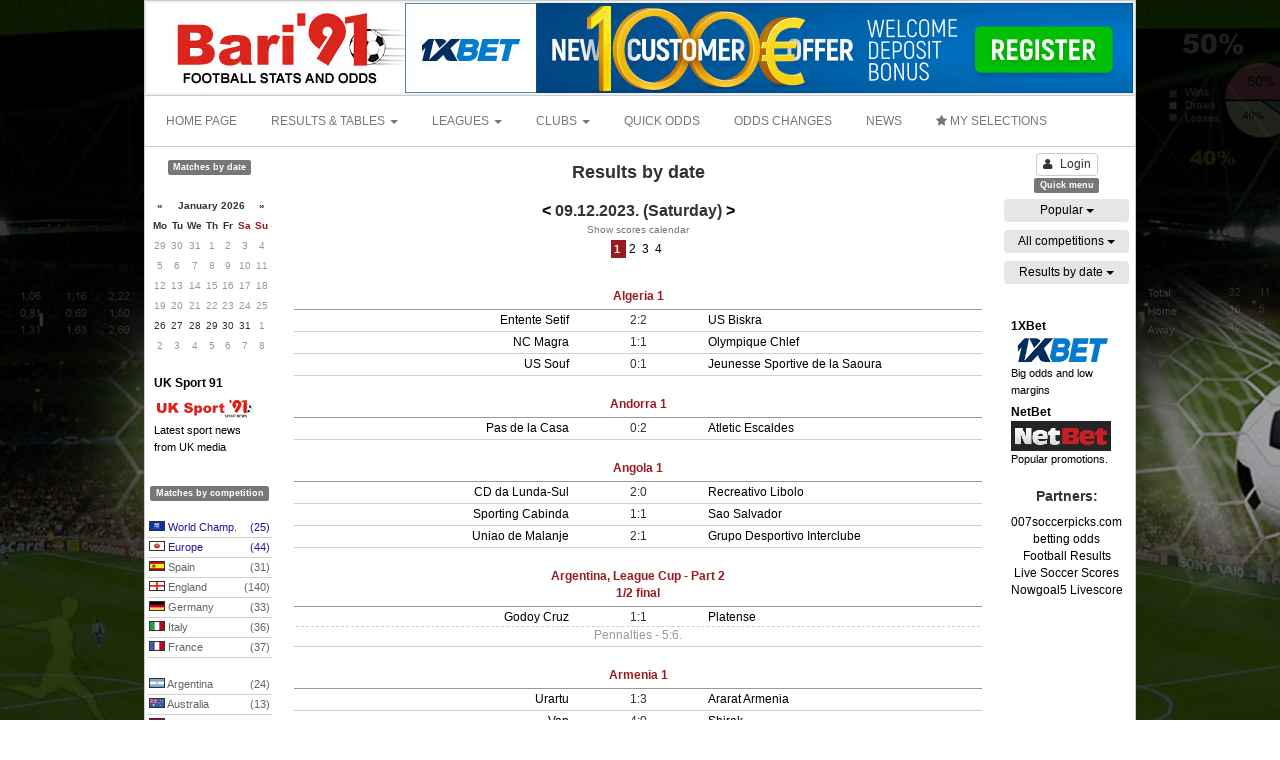

--- FILE ---
content_type: text/html; charset=UTF-8
request_url: https://www.bari91.com/soccer_results/2023-12-09/1
body_size: 23906
content:
 <!DOCTYPE html>
<html lang="en">
    <head>
        <meta name="google-site-verification" content="CQ_0lZfDjUXrQ2gNtBArXPdWYe0SfO6RD4BwKwKRagY" />
        <meta http-equiv="X-UA-Compatible" content="IE=edge,chrome=1" />
        <meta charset="utf-8" />
        <meta name="viewport" content="width=device-width, initial-scale=1.0, maximum-scale=1.0" />

        <title>Daily results from worldwide football competitions - Bari91</title>
<meta name="description" content="Daily results, stats and tables from worldwide football competitions.">


        <meta property="og:title"         content="Daily results from worldwide football competitions - Bari91" />
        <meta property="og:url"           content="https://www.bari91.com/soccer_results/2023-12-09/1" />
        <meta property="og:type"          content="website" />
        <meta property="og:description"   content="Daily results, stats and tables from worldwide football competitions." />
                            <meta property="og:image"         content="http://www.bari91.com/images/social/1.jpg" />
                
        <!-- bootstrap -->
        <link rel="stylesheet" href="../../../../../../../assets/css/bootstrap.min.css" />
        <link rel="stylesheet" href="../../../../../../../assets/css/font-awesome.min.css" />
        <link rel="stylesheet" href="../../../../../../../assets/css/bootstrap-datepicker.min.css" />
        
        <!-- inline styles related to this page -->

        

        <link rel="stylesheet" href="../../../../../../../assets/css/custom.css?v=2" />

        <!-- HTML5shiv and Respond.js for IE8 to support HTML5 elements and media queries -->

        <!--[if lte IE 8]>
        <script src="../../../../../../../assets/js/html5shiv.min.js"></script>
        <script src="../../../../../../../assets/js/respond.min.js"></script>
        <![endif]-->
        
        <link href="/favicon.ico" rel="icon" />
        <link href="/favicon.ico" rel="shortcut icon" />

                    <script async src="//pagead2.googlesyndication.com/pagead/js/adsbygoogle.js"></script>
            <script>
                (adsbygoogle = window.adsbygoogle || []).push({
                    google_ad_client: "ca-pub-8894515693164572",
                    enable_page_level_ads: true
                });
            </script>

            <style>
                .cse .gsc-search-button input.gsc-search-button-v2, input.gsc-search-button-v2  {
                    border-color: #666666;
                    background-color: #CECECE;
                    background-image: none;
                    filter: none;
                    width: auto !important;
                    height: auto !important;
                    padding: 4px 27px !important;
                }
                .gcse-container{
                    padding: 4px 180px;
                }
            </style>
        
            </head>

    <body>
    <script>
        window.fbAsyncInit = function() {
            FB.init({
                appId            : '',
                autoLogAppEvents : true,
                xfbml            : true,
                version          : 'v3.2'
            });
        };

        (function(d, s, id){
            var js, fjs = d.getElementsByTagName(s)[0];
            if (d.getElementById(id)) {return;}
                js = d.createElement(s); js.id = id;
            js.src = "https://connect.facebook.net/en_US/sdk.js";
            fjs.parentNode.insertBefore(js, fjs);
        }(document, 'script', 'facebook-jssdk'));
    </script>
        <script>
  (function(i,s,o,g,r,a,m){i['GoogleAnalyticsObject']=r;i[r]=i[r]||function(){
  (i[r].q=i[r].q||[]).push(arguments)},i[r].l=1*new Date();a=s.createElement(o),
  m=s.getElementsByTagName(o)[0];a.async=1;a.src=g;m.parentNode.insertBefore(a,m)
  })(window,document,'script','https://www.google-analytics.com/analytics.js','ga');

  ga('create', 'UA-960669-3', 'auto');
  ga('send', 'pageview');

</script>        <div class="branding_left">
            <div class="advertise margin-0" data-id="13">
                <img src='/banner/1/23114825008642078.jpg' />            </div>
        </div>
        <div class="branding_right">
            <div class="advertise margin-0" data-id="14">
                <img src='/banner/1/15714825008764481.jpg' />            </div>
        </div>
        <div class="advertise margin-0" data-id="15" align="center">
                            </div>
        <div class='container container-top'>
            <div class='row'>     
    <div class='col-xs-3 top_layer'>
        <div>
        <a href='/' title='Bari91'>
            <img src='/images/logo/1.gif' height="90" />
        </a>
        </div>
    </div>
    <div class='col-xs-9 top_layer text-right'>
        <div class="advertise margin-0" data-id="1" align="right">
            <a href='https://affpa.top/L?tag=d_49804m_97c_&site=49804&ad=97' target='_blank'><img class='img-responsive' src='/banner/1/1x728.jpg' /></a>        </div>
    </div>       
</div>

        </div>
        <div class='container'>
            <div class="row">
    <nav class="navbar navbar-default">
      <div class="container-fluid menu-container">

        <!-- Collect the nav links, forms, and other content for toggling -->
        <div class="main-menu" id="main_menu">
          <ul class="nav navbar-nav">
                            <li><a href="/">HOME PAGE</a></li>
                                    <li class="dropdown">
              <a href="#" class="dropdown-toggle" data-toggle="dropdown" role="button" aria-haspopup="true" aria-expanded="false">RESULTS & TABLES <span class="caret"></span></a>
              <ul class="dropdown-menu">
                                    <li><a href="/results-and-tables/clubs">CLUBS</a></li>
                                                    <li><a href="/results-and-tables/national-teams">NATIONAL TEAMS</a></li>
                                <li role="separator" class="divider"></li>
                                    <li><a href='/soccer_results/2026-01-25'>RESULTS BY DATE</a></li>
                              </ul>
            </li>
                                    <li class="dropdown">
              <a href="#" class="dropdown-toggle" data-toggle="dropdown" role="button" aria-haspopup="true" aria-expanded="false">LEAGUES <span class="caret"></span></a>
              <ul class="dropdown-menu">
                                      
                        <li><a href="/football_stats/leagues">LEAGUES STATS</a></li>

                                                          <li><a href="/football_stats/forms">CLUB STREAKS</a></li>
                                                   </ul>
            </li>
                                    <li class="dropdown">
              <a href="#" class="dropdown-toggle" data-toggle="dropdown" role="button" aria-haspopup="true" aria-expanded="false">CLUBS <span class="caret"></span></a>
              <ul class="dropdown-menu">
                                    <li><a href="/soccer_clubs">CLUB STATS</a></li>
                                                    <li><a href="/soccer_clubs/compare">COMPARE TEAMS</a></li>
                              </ul>
            </li>
                                    <li>
                <a href="/quick_odds">QUICK ODDS</a>
            </li>
                                    <li>
                <a href="/odds_changes">ODDS CHANGES</a>
            </li>
                                                <li><a href="https://www.uksport91.com" target="_blank">NEWS</a></li>
                                    <li>
                <a id="menu_my_selections" href="javascript:void(0);"><i class='fa fa-star'></i> MY SELECTIONS</a>
            </li>
                      </ul>
                    </div><!-- /.navbar-collapse -->
      </div><!-- /.container-fluid -->
    </nav>
</div>

        </div>
        
                
        <div class='main-content'>
            <div class="mc-row">
                <div class='left-panel'>
                    <div class="advertise margin-top-0" data-id="2" align="center">
                                            </div>
                    <div class="advertise" data-id="3" align="center">
                                            </div>
                    <div class="advertise" data-id="4" align="center">
                                            </div>
                    
                                        <div class='text-center'>
                        <span class="label label-default">Matches by date</span>
                    </div>
                    <br />

                    <div id="odds_calendar" data-date=></div>


                    <div class="advertise" data-id="5" align="center">
                                            </div>
                    <div class="advertise" data-id="6" align="center">
                        <div align='center'>
<div style='width:116px; padding:10px 1px 1px 2px;'>
	<div style='text-align:left; padding-bottom:5px;'>
		<a class='link_red' href='javascript:void(0);' onClick="window.open('https://www.uksport91.com');" title='Visit UK Sport 91!' style='display:block;'>
			<span style='color:#000000; font-size:12px;'><b>UK Sport 91</b></span><br />
			<img src='/books/uksport.jpg' border='0' width='100' height='30'>
			<span style='color:#000000; font-size:11px;'>Latest sport news<br>from UK media</span>
		</a>
	</div>
	</div>
</div>                    </div>
                    <div class="advertise" data-id="7" align="center">
                                            </div>
                    
                    <br />
                    <div class='text-center'>
                        <span class="label label-default">Matches by competition</span>
                    </div>
                    <br />
                            <div class="row">
            <div class="col-md-12">
                <a href="javascript:void(0);" class="menu_country menu_country_odds blue_link" data-id="217">
                    <span class="country_flag" style="background-position: 0 -4260px;"></span>
                    World Champ. 
                    <span class="pull-right">(25)</span>
                </a>
                <div class="submenu_odds" id="submenu_odds_217" style="display:none;">
                                    </div>
            </div>
        </div>
        <div class="row">
            <div class="col-md-12">
                <a href="javascript:void(0);" class="menu_country menu_country_odds blue_link" data-id="209">
                    <span class="country_flag" style="background-position: 0 -4120px;"></span>
                    Europe 
                    <span class="pull-right">(44)</span>
                </a>
                <div class="submenu_odds" id="submenu_odds_209" style="display:none;">
                                    </div>
            </div>
        </div>
        <div class="row">
            <div class="col-md-12">
                <a href="javascript:void(0);" class="menu_country menu_country_odds " data-id="162">
                    <span class="country_flag" style="background-position: 0 -3200px;"></span>
                    Spain 
                    <span class="pull-right">(31)</span>
                </a>
                <div class="submenu_odds" id="submenu_odds_162" style="display:none;">
                                    </div>
            </div>
        </div>
        <div class="row">
            <div class="col-md-12">
                <a href="javascript:void(0);" class="menu_country menu_country_odds " data-id="196">
                    <span class="country_flag" style="background-position: 0 -3880px;"></span>
                    England 
                    <span class="pull-right">(140)</span>
                </a>
                <div class="submenu_odds" id="submenu_odds_196" style="display:none;">
                                    </div>
            </div>
        </div>
        <div class="row">
            <div class="col-md-12">
                <a href="javascript:void(0);" class="menu_country menu_country_odds " data-id="65">
                    <span class="country_flag" style="background-position: 0 -1260px;"></span>
                    Germany 
                    <span class="pull-right">(33)</span>
                </a>
                <div class="submenu_odds" id="submenu_odds_65" style="display:none;">
                                    </div>
            </div>
        </div>
        <div class="row">
            <div class="col-md-12">
                <a href="javascript:void(0);" class="menu_country menu_country_odds " data-id="83">
                    <span class="country_flag" style="background-position: 0 -1620px;"></span>
                    Italy 
                    <span class="pull-right">(36)</span>
                </a>
                <div class="submenu_odds" id="submenu_odds_83" style="display:none;">
                                    </div>
            </div>
        </div>
        <div class="row">
            <div class="col-md-12">
                <a href="javascript:void(0);" class="menu_country menu_country_odds " data-id="61">
                    <span class="country_flag" style="background-position: 0 -1180px;"></span>
                    France 
                    <span class="pull-right">(37)</span>
                </a>
                <div class="submenu_odds" id="submenu_odds_61" style="display:none;">
                                    </div>
            </div>
        </div>
                <div class="row"><div class="col-md-12 padding-5">&nbsp;</div></div>
                    <div class="row">
            <div class="col-md-12">
                <a href="javascript:void(0);" class="menu_country menu_country_odds " data-id="7">
                    <span class="country_flag" style="background-position: 0 -100px;"></span>
                    Argentina 
                    <span class="pull-right">(24)</span>
                </a>
                <div class="submenu_odds" id="submenu_odds_7" style="display:none;">
                                    </div>
            </div>
        </div>
        <div class="row">
            <div class="col-md-12">
                <a href="javascript:void(0);" class="menu_country menu_country_odds " data-id="9">
                    <span class="country_flag" style="background-position: 0 -140px;"></span>
                    Australia 
                    <span class="pull-right">(13)</span>
                </a>
                <div class="submenu_odds" id="submenu_odds_9" style="display:none;">
                                    </div>
            </div>
        </div>
        <div class="row">
            <div class="col-md-12">
                <a href="javascript:void(0);" class="menu_country menu_country_odds " data-id="10">
                    <span class="country_flag" style="background-position: 0 -160px;"></span>
                    Austria 
                    <span class="pull-right">(8)</span>
                </a>
                <div class="submenu_odds" id="submenu_odds_10" style="display:none;">
                                    </div>
            </div>
        </div>
        <div class="row">
            <div class="col-md-12">
                <a href="javascript:void(0);" class="menu_country menu_country_odds " data-id="13">
                    <span class="country_flag" style="background-position: 0 -220px;"></span>
                    Bahrain 
                    <span class="pull-right">(6)</span>
                </a>
                <div class="submenu_odds" id="submenu_odds_13" style="display:none;">
                                    </div>
            </div>
        </div>
        <div class="row">
            <div class="col-md-12">
                <a href="javascript:void(0);" class="menu_country menu_country_odds " data-id="17">
                    <span class="country_flag" style="background-position: 0 -300px;"></span>
                    Belgium 
                    <span class="pull-right">(22)</span>
                </a>
                <div class="submenu_odds" id="submenu_odds_17" style="display:none;">
                                    </div>
            </div>
        </div>
        <div class="row">
            <div class="col-md-12">
                <a href="javascript:void(0);" class="menu_country menu_country_odds " data-id="24">
                    <span class="country_flag" style="background-position: 0 -440px;"></span>
                    Brazil 
                    <span class="pull-right">(29)</span>
                </a>
                <div class="submenu_odds" id="submenu_odds_24" style="display:none;">
                                    </div>
            </div>
        </div>
        <div class="row">
            <div class="col-md-12">
                <a href="javascript:void(0);" class="menu_country menu_country_odds " data-id="26">
                    <span class="country_flag" style="background-position: 0 -480px;"></span>
                    Bulgaria 
                    <span class="pull-right">(12)</span>
                </a>
                <div class="submenu_odds" id="submenu_odds_26" style="display:none;">
                                    </div>
            </div>
        </div>
        <div class="row">
            <div class="col-md-12">
                <a href="javascript:void(0);" class="menu_country menu_country_odds " data-id="35">
                    <span class="country_flag" style="background-position: 0 -660px;"></span>
                    Chile 
                    <span class="pull-right">(8)</span>
                </a>
                <div class="submenu_odds" id="submenu_odds_35" style="display:none;">
                                    </div>
            </div>
        </div>
        <div class="row">
            <div class="col-md-12">
                <a href="javascript:void(0);" class="menu_country menu_country_odds " data-id="37">
                    <span class="country_flag" style="background-position: 0 -700px;"></span>
                    Colombia 
                    <span class="pull-right">(15)</span>
                </a>
                <div class="submenu_odds" id="submenu_odds_37" style="display:none;">
                                    </div>
            </div>
        </div>
        <div class="row">
            <div class="col-md-12">
                <a href="javascript:void(0);" class="menu_country menu_country_odds " data-id="41">
                    <span class="country_flag" style="background-position: 0 -780px;"></span>
                    Costa Rica 
                    <span class="pull-right">(3)</span>
                </a>
                <div class="submenu_odds" id="submenu_odds_41" style="display:none;">
                                    </div>
            </div>
        </div>
        <div class="row">
            <div class="col-md-12">
                <a href="javascript:void(0);" class="menu_country menu_country_odds " data-id="43">
                    <span class="country_flag" style="background-position: 0 -820px;"></span>
                    Croatia 
                    <span class="pull-right">(2)</span>
                </a>
                <div class="submenu_odds" id="submenu_odds_43" style="display:none;">
                                    </div>
            </div>
        </div>
        <div class="row">
            <div class="col-md-12">
                <a href="javascript:void(0);" class="menu_country menu_country_odds " data-id="45">
                    <span class="country_flag" style="background-position: 0 -860px;"></span>
                    Cyprus 
                    <span class="pull-right">(4)</span>
                </a>
                <div class="submenu_odds" id="submenu_odds_45" style="display:none;">
                                    </div>
            </div>
        </div>
        <div class="row">
            <div class="col-md-12">
                <a href="javascript:void(0);" class="menu_country menu_country_odds " data-id="46">
                    <span class="country_flag" style="background-position: 0 -880px;"></span>
                    Czech 
                    <span class="pull-right">(8)</span>
                </a>
                <div class="submenu_odds" id="submenu_odds_46" style="display:none;">
                                    </div>
            </div>
        </div>
        <div class="row">
            <div class="col-md-12">
                <a href="javascript:void(0);" class="menu_country menu_country_odds " data-id="47">
                    <span class="country_flag" style="background-position: 0 -900px;"></span>
                    Denmark 
                    <span class="pull-right">(8)</span>
                </a>
                <div class="submenu_odds" id="submenu_odds_47" style="display:none;">
                                    </div>
            </div>
        </div>
        <div class="row">
            <div class="col-md-12">
                <a href="javascript:void(0);" class="menu_country menu_country_odds " data-id="53">
                    <span class="country_flag" style="background-position: 0 -1020px;"></span>
                    Egypt 
                    <span class="pull-right">(10)</span>
                </a>
                <div class="submenu_odds" id="submenu_odds_53" style="display:none;">
                                    </div>
            </div>
        </div>
        <div class="row">
            <div class="col-md-12">
                <a href="javascript:void(0);" class="menu_country menu_country_odds blue_link" data-id="275">
                    <span class="country_flag" style="background-position: 0 -4880px;"></span>
                    Finalissima 
                    <span class="pull-right">(1)</span>
                </a>
                <div class="submenu_odds" id="submenu_odds_275" style="display:none;">
                                    </div>
            </div>
        </div>
        <div class="row">
            <div class="col-md-12">
                <a href="javascript:void(0);" class="menu_country menu_country_odds blue_link" data-id="215">
                    <span class="country_flag" style="background-position: 0 -4240px;"></span>
                    Friendlies (cl.) 
                    <span class="pull-right">(8)</span>
                </a>
                <div class="submenu_odds" id="submenu_odds_215" style="display:none;">
                                    </div>
            </div>
        </div>
        <div class="row">
            <div class="col-md-12">
                <a href="javascript:void(0);" class="menu_country menu_country_odds " data-id="67">
                    <span class="country_flag" style="background-position: 0 -1300px;"></span>
                    Greece 
                    <span class="pull-right">(12)</span>
                </a>
                <div class="submenu_odds" id="submenu_odds_67" style="display:none;">
                                    </div>
            </div>
        </div>
        <div class="row">
            <div class="col-md-12">
                <a href="javascript:void(0);" class="menu_country menu_country_odds " data-id="69">
                    <span class="country_flag" style="background-position: 0 -1340px;"></span>
                    Guatemala 
                    <span class="pull-right">(1)</span>
                </a>
                <div class="submenu_odds" id="submenu_odds_69" style="display:none;">
                                    </div>
            </div>
        </div>
        <div class="row">
            <div class="col-md-12">
                <a href="javascript:void(0);" class="menu_country menu_country_odds " data-id="74">
                    <span class="country_flag" style="background-position: 0 -1440px;"></span>
                    Honduras 
                    <span class="pull-right">(2)</span>
                </a>
                <div class="submenu_odds" id="submenu_odds_74" style="display:none;">
                                    </div>
            </div>
        </div>
        <div class="row">
            <div class="col-md-12">
                <a href="javascript:void(0);" class="menu_country menu_country_odds " data-id="75">
                    <span class="country_flag" style="background-position: 0 -1460px;"></span>
                    Hungary 
                    <span class="pull-right">(3)</span>
                </a>
                <div class="submenu_odds" id="submenu_odds_75" style="display:none;">
                                    </div>
            </div>
        </div>
        <div class="row">
            <div class="col-md-12">
                <a href="javascript:void(0);" class="menu_country menu_country_odds " data-id="78">
                    <span class="country_flag" style="background-position: 0 -1520px;"></span>
                    Indonesia 
                    <span class="pull-right">(5)</span>
                </a>
                <div class="submenu_odds" id="submenu_odds_78" style="display:none;">
                                    </div>
            </div>
        </div>
        <div class="row">
            <div class="col-md-12">
                <a href="javascript:void(0);" class="menu_country menu_country_odds " data-id="79">
                    <span class="country_flag" style="background-position: 0 -1540px;"></span>
                    Iran 
                    <span class="pull-right">(17)</span>
                </a>
                <div class="submenu_odds" id="submenu_odds_79" style="display:none;">
                                    </div>
            </div>
        </div>
        <div class="row">
            <div class="col-md-12">
                <a href="javascript:void(0);" class="menu_country menu_country_odds " data-id="80">
                    <span class="country_flag" style="background-position: 0 -1560px;"></span>
                    Iraq 
                    <span class="pull-right">(2)</span>
                </a>
                <div class="submenu_odds" id="submenu_odds_80" style="display:none;">
                                    </div>
            </div>
        </div>
        <div class="row">
            <div class="col-md-12">
                <a href="javascript:void(0);" class="menu_country menu_country_odds " data-id="81">
                    <span class="country_flag" style="background-position: 0 -1580px;"></span>
                    Ireland 
                    <span class="pull-right">(5)</span>
                </a>
                <div class="submenu_odds" id="submenu_odds_81" style="display:none;">
                                    </div>
            </div>
        </div>
        <div class="row">
            <div class="col-md-12">
                <a href="javascript:void(0);" class="menu_country menu_country_odds " data-id="82">
                    <span class="country_flag" style="background-position: 0 -1600px;"></span>
                    Israel 
                    <span class="pull-right">(8)</span>
                </a>
                <div class="submenu_odds" id="submenu_odds_82" style="display:none;">
                                    </div>
            </div>
        </div>
        <div class="row">
            <div class="col-md-12">
                <a href="javascript:void(0);" class="menu_country menu_country_odds " data-id="84">
                    <span class="country_flag" style="background-position: 0 -1640px;"></span>
                    Jamaica 
                    <span class="pull-right">(1)</span>
                </a>
                <div class="submenu_odds" id="submenu_odds_84" style="display:none;">
                                    </div>
            </div>
        </div>
        <div class="row">
            <div class="col-md-12">
                <a href="javascript:void(0);" class="menu_country menu_country_odds " data-id="102">
                    <span class="country_flag" style="background-position: 0 -2000px;"></span>
                    Luxembourg 
                    <span class="pull-right">(1)</span>
                </a>
                <div class="submenu_odds" id="submenu_odds_102" style="display:none;">
                                    </div>
            </div>
        </div>
        <div class="row">
            <div class="col-md-12">
                <a href="javascript:void(0);" class="menu_country menu_country_odds " data-id="113">
                    <span class="country_flag" style="background-position: 0 -2220px;"></span>
                    Mexico 
                    <span class="pull-right">(23)</span>
                </a>
                <div class="submenu_odds" id="submenu_odds_113" style="display:none;">
                                    </div>
            </div>
        </div>
        <div class="row">
            <div class="col-md-12">
                <a href="javascript:void(0);" class="menu_country menu_country_odds " data-id="199">
                    <span class="country_flag" style="background-position: 0 -3940px;"></span>
                    N. Ireland 
                    <span class="pull-right">(7)</span>
                </a>
                <div class="submenu_odds" id="submenu_odds_199" style="display:none;">
                                    </div>
            </div>
        </div>
        <div class="row">
            <div class="col-md-12">
                <a href="javascript:void(0);" class="menu_country menu_country_odds " data-id="125">
                    <span class="country_flag" style="background-position: 0 -2460px;"></span>
                    Netherlands 
                    <span class="pull-right">(33)</span>
                </a>
                <div class="submenu_odds" id="submenu_odds_125" style="display:none;">
                                    </div>
            </div>
        </div>
        <div class="row">
            <div class="col-md-12">
                <a href="javascript:void(0);" class="menu_country menu_country_odds " data-id="127">
                    <span class="country_flag" style="background-position: 0 -2500px;"></span>
                    Nicaragua 
                    <span class="pull-right">(1)</span>
                </a>
                <div class="submenu_odds" id="submenu_odds_127" style="display:none;">
                                    </div>
            </div>
        </div>
        <div class="row">
            <div class="col-md-12">
                <a href="javascript:void(0);" class="menu_country menu_country_odds " data-id="129">
                    <span class="country_flag" style="background-position: 0 -2540px;"></span>
                    Nigeria 
                    <span class="pull-right">(1)</span>
                </a>
                <div class="submenu_odds" id="submenu_odds_129" style="display:none;">
                                    </div>
            </div>
        </div>
        <div class="row">
            <div class="col-md-12">
                <a href="javascript:void(0);" class="menu_country menu_country_odds " data-id="134">
                    <span class="country_flag" style="background-position: 0 -2640px;"></span>
                    Panama 
                    <span class="pull-right">(2)</span>
                </a>
                <div class="submenu_odds" id="submenu_odds_134" style="display:none;">
                                    </div>
            </div>
        </div>
        <div class="row">
            <div class="col-md-12">
                <a href="javascript:void(0);" class="menu_country menu_country_odds " data-id="136">
                    <span class="country_flag" style="background-position: 0 -2680px;"></span>
                    Paraguay 
                    <span class="pull-right">(5)</span>
                </a>
                <div class="submenu_odds" id="submenu_odds_136" style="display:none;">
                                    </div>
            </div>
        </div>
        <div class="row">
            <div class="col-md-12">
                <a href="javascript:void(0);" class="menu_country menu_country_odds " data-id="137">
                    <span class="country_flag" style="background-position: 0 -2700px;"></span>
                    Peru 
                    <span class="pull-right">(9)</span>
                </a>
                <div class="submenu_odds" id="submenu_odds_137" style="display:none;">
                                    </div>
            </div>
        </div>
        <div class="row">
            <div class="col-md-12">
                <a href="javascript:void(0);" class="menu_country menu_country_odds " data-id="139">
                    <span class="country_flag" style="background-position: 0 -2740px;"></span>
                    Poland 
                    <span class="pull-right">(9)</span>
                </a>
                <div class="submenu_odds" id="submenu_odds_139" style="display:none;">
                                    </div>
            </div>
        </div>
        <div class="row">
            <div class="col-md-12">
                <a href="javascript:void(0);" class="menu_country menu_country_odds " data-id="140">
                    <span class="country_flag" style="background-position: 0 -2760px;"></span>
                    Portugal 
                    <span class="pull-right">(6)</span>
                </a>
                <div class="submenu_odds" id="submenu_odds_140" style="display:none;">
                                    </div>
            </div>
        </div>
        <div class="row">
            <div class="col-md-12">
                <a href="javascript:void(0);" class="menu_country menu_country_odds " data-id="141">
                    <span class="country_flag" style="background-position: 0 -2780px;"></span>
                    Qatar 
                    <span class="pull-right">(7)</span>
                </a>
                <div class="submenu_odds" id="submenu_odds_141" style="display:none;">
                                    </div>
            </div>
        </div>
        <div class="row">
            <div class="col-md-12">
                <a href="javascript:void(0);" class="menu_country menu_country_odds " data-id="142">
                    <span class="country_flag" style="background-position: 0 -2800px;"></span>
                    Romania 
                    <span class="pull-right">(14)</span>
                </a>
                <div class="submenu_odds" id="submenu_odds_142" style="display:none;">
                                    </div>
            </div>
        </div>
        <div class="row">
            <div class="col-md-12">
                <a href="javascript:void(0);" class="menu_country menu_country_odds " data-id="143">
                    <span class="country_flag" style="background-position: 0 -2820px;"></span>
                    Russia 
                    <span class="pull-right">(28)</span>
                </a>
                <div class="submenu_odds" id="submenu_odds_143" style="display:none;">
                                    </div>
            </div>
        </div>
        <div class="row">
            <div class="col-md-12">
                <a href="javascript:void(0);" class="menu_country menu_country_odds " data-id="151">
                    <span class="country_flag" style="background-position: 0 -2980px;"></span>
                    Saudi Arabia 
                    <span class="pull-right">(16)</span>
                </a>
                <div class="submenu_odds" id="submenu_odds_151" style="display:none;">
                                    </div>
            </div>
        </div>
        <div class="row">
            <div class="col-md-12">
                <a href="javascript:void(0);" class="menu_country menu_country_odds " data-id="200">
                    <span class="country_flag" style="background-position: 0 -3960px;"></span>
                    Scotland 
                    <span class="pull-right">(33)</span>
                </a>
                <div class="submenu_odds" id="submenu_odds_200" style="display:none;">
                                    </div>
            </div>
        </div>
        <div class="row">
            <div class="col-md-12">
                <a href="javascript:void(0);" class="menu_country menu_country_odds " data-id="153">
                    <span class="country_flag" style="background-position: 0 -3020px;"></span>
                    Serbia 
                    <span class="pull-right">(8)</span>
                </a>
                <div class="submenu_odds" id="submenu_odds_153" style="display:none;">
                                    </div>
            </div>
        </div>
        <div class="row">
            <div class="col-md-12">
                <a href="javascript:void(0);" class="menu_country menu_country_odds " data-id="156">
                    <span class="country_flag" style="background-position: 0 -3080px;"></span>
                    Singapore 
                    <span class="pull-right">(1)</span>
                </a>
                <div class="submenu_odds" id="submenu_odds_156" style="display:none;">
                                    </div>
            </div>
        </div>
        <div class="row">
            <div class="col-md-12">
                <a href="javascript:void(0);" class="menu_country menu_country_odds " data-id="157">
                    <span class="country_flag" style="background-position: 0 -3100px;"></span>
                    Slovakia 
                    <span class="pull-right">(6)</span>
                </a>
                <div class="submenu_odds" id="submenu_odds_157" style="display:none;">
                                    </div>
            </div>
        </div>
        <div class="row">
            <div class="col-md-12">
                <a href="javascript:void(0);" class="menu_country menu_country_odds " data-id="158">
                    <span class="country_flag" style="background-position: 0 -3120px;"></span>
                    Slovenia 
                    <span class="pull-right">(5)</span>
                </a>
                <div class="submenu_odds" id="submenu_odds_158" style="display:none;">
                                    </div>
            </div>
        </div>
        <div class="row">
            <div class="col-md-12">
                <a href="javascript:void(0);" class="menu_country menu_country_odds " data-id="161">
                    <span class="country_flag" style="background-position: 0 -3180px;"></span>
                    South Africa 
                    <span class="pull-right">(6)</span>
                </a>
                <div class="submenu_odds" id="submenu_odds_161" style="display:none;">
                                    </div>
            </div>
        </div>
        <div class="row">
            <div class="col-md-12">
                <a href="javascript:void(0);" class="menu_country menu_country_odds blue_link" data-id="210">
                    <span class="country_flag" style="background-position: 0 -4140px;"></span>
                    South America 
                    <span class="pull-right">(25)</span>
                </a>
                <div class="submenu_odds" id="submenu_odds_210" style="display:none;">
                                    </div>
            </div>
        </div>
        <div class="row">
            <div class="col-md-12">
                <a href="javascript:void(0);" class="menu_country menu_country_odds " data-id="168">
                    <span class="country_flag" style="background-position: 0 -3320px;"></span>
                    Switzerland 
                    <span class="pull-right">(11)</span>
                </a>
                <div class="submenu_odds" id="submenu_odds_168" style="display:none;">
                                    </div>
            </div>
        </div>
        <div class="row">
            <div class="col-md-12">
                <a href="javascript:void(0);" class="menu_country menu_country_odds " data-id="173">
                    <span class="country_flag" style="background-position: 0 -3420px;"></span>
                    Thailand 
                    <span class="pull-right">(8)</span>
                </a>
                <div class="submenu_odds" id="submenu_odds_173" style="display:none;">
                                    </div>
            </div>
        </div>
        <div class="row">
            <div class="col-md-12">
                <a href="javascript:void(0);" class="menu_country menu_country_odds " data-id="176">
                    <span class="country_flag" style="background-position: 0 -3480px;"></span>
                    Trinidad & Tobago 
                    <span class="pull-right">(1)</span>
                </a>
                <div class="submenu_odds" id="submenu_odds_176" style="display:none;">
                                    </div>
            </div>
        </div>
        <div class="row">
            <div class="col-md-12">
                <a href="javascript:void(0);" class="menu_country menu_country_odds " data-id="178">
                    <span class="country_flag" style="background-position: 0 -3520px;"></span>
                    Turkey 
                    <span class="pull-right">(13)</span>
                </a>
                <div class="submenu_odds" id="submenu_odds_178" style="display:none;">
                                    </div>
            </div>
        </div>
        <div class="row">
            <div class="col-md-12">
                <a href="javascript:void(0);" class="menu_country menu_country_odds " data-id="182">
                    <span class="country_flag" style="background-position: 0 -3600px;"></span>
                    Ukraine 
                    <span class="pull-right">(15)</span>
                </a>
                <div class="submenu_odds" id="submenu_odds_182" style="display:none;">
                                    </div>
            </div>
        </div>


                    <div class="advertise" data-id="8" align="center">
                                            </div>
                    <div class="advertise" data-id="9" align="center">
                                            </div>
                    <div class="advertise" data-id="10" align="center">
                                            </div>
                </div>
                <div class='middle-panel'>


                    <!--<ol class="breadcrumb">-->
                                               
                    <!--</ol>-->
                    
                    
                    
                    <div class="advertise" data-id="11" align="center">
                                            </div>

                                        
                    <div class='padding-left-20 padding-right-20'>
                        <div class="text-center padding-10 padding-top-0">
<h1>Results by date</h1>
<h2>
<a href="/soccer_results/2023-12-08" title="Show matches for 08.12.2023">< </a>
09.12.2023. (Saturday)<a href="/soccer_results/2023-12-10" title="Show matches for 10.12.2023"> > </a>
<div id='show_scores_calendar_top'><a href='javascript:void(0);'><small>Show scores calendar</small></a></div>
</h2>
<div align='center' id='scores_calendar_container_top' style='display:none;'>
<div id='hide_scores_calendar_top'><span class='pull-right'><a href='javascript:void(0);'><i class='fa fa-times'></i></a></span></div>
<div id="scores_calendar" data-date=12/09/2023></div>
</div>
<div>
<div class="row">
<div class="col-md-12">
<a href="/soccer_results/2023-12-09/1" class='results a_selected'>1&nbsp;</a>
<a href="/soccer_results/2023-12-09/2" class='results '>2&nbsp;</a>
<a href="/soccer_results/2023-12-09/3" class='results '>3&nbsp;</a>
<a href="/soccer_results/2023-12-09/4" class='results '>4&nbsp;</a>
</div>
</div>
</div>
</div>
<div col-xs-12>
<div class="col-xs-12 text-center results_date">
<a href="/competition/Algeria,_Ligue_Professionnelle_1/2023-2024">Algeria 1<br /></a>
</div>
<div class="col-xs-12 results_line">
<div class="col-xs-12">
<div class="col-xs-5 text-right"><a href="javascript:void(0);" class="team_menu" data-id="4793">Entente Setif</a></div>
<div class="col-xs-2 text-center">2:2</div>
<div class="col-xs-5 text-left"><a href="javascript:void(0);" class="team_menu" data-id="5341">US Biskra</a></div>
</div>
</div>
<div class="col-xs-12 results_line">
<div class="col-xs-12">
<div class="col-xs-5 text-right"><a href="javascript:void(0);" class="team_menu" data-id="5373">NC Magra</a></div>
<div class="col-xs-2 text-center">1:1</div>
<div class="col-xs-5 text-left"><a href="javascript:void(0);" class="team_menu" data-id="4790">Olympique Chlef</a></div>
</div>
</div>
<div class="col-xs-12 results_line">
<div class="col-xs-12">
<div class="col-xs-5 text-right"><a href="javascript:void(0);" class="team_menu" data-id="14937">US Souf</a></div>
<div class="col-xs-2 text-center">0:1</div>
<div class="col-xs-5 text-left"><a href="javascript:void(0);" class="team_menu" data-id="9944">Jeunesse Sportive de la Saoura</a></div>
</div>
</div>
</div>
<div col-xs-12>
<div class="col-xs-12 text-center results_date">
<a href="/competition/Andorra,_Lliga_Multisegur_Assegurances/2023-2024">Andorra 1<br /></a>
</div>
<div class="col-xs-12 results_line">
<div class="col-xs-12">
<div class="col-xs-5 text-right"><a href="javascript:void(0);" class="team_menu" data-id="14730">Pas de la Casa</a></div>
<div class="col-xs-2 text-center">0:2</div>
<div class="col-xs-5 text-left"><a href="javascript:void(0);" class="team_menu" data-id="7749">Atletic Escaldes</a></div>
</div>
</div>
</div>
<div col-xs-12>
<div class="col-xs-12 text-center results_date">
<a href="/competition/Angola,_Girabola/2023-2024">Angola 1<br /></a>
</div>
<div class="col-xs-12 results_line">
<div class="col-xs-12">
<div class="col-xs-5 text-right"><a href="javascript:void(0);" class="team_menu" data-id="14265">CD da Lunda-Sul</a></div>
<div class="col-xs-2 text-center">2:0</div>
<div class="col-xs-5 text-left"><a href="javascript:void(0);" class="team_menu" data-id="6684">Recreativo Libolo</a></div>
</div>
</div>
<div class="col-xs-12 results_line">
<div class="col-xs-12">
<div class="col-xs-5 text-right"><a href="javascript:void(0);" class="team_menu" data-id="8577">Sporting Cabinda</a></div>
<div class="col-xs-2 text-center">1:1</div>
<div class="col-xs-5 text-left"><a href="javascript:void(0);" class="team_menu" data-id="14940">Sao Salvador</a></div>
</div>
</div>
<div class="col-xs-12 results_line">
<div class="col-xs-12">
<div class="col-xs-5 text-right"><a href="javascript:void(0);" class="team_menu" data-id="14941">Uniao de Malanje</a></div>
<div class="col-xs-2 text-center">2:1</div>
<div class="col-xs-5 text-left"><a href="javascript:void(0);" class="team_menu" data-id="6382">Grupo Desportivo Interclube</a></div>
</div>
</div>
</div>
<div col-xs-12>
<div class="col-xs-12 text-center results_date">
<a href="/competition/Argentina,_Copa_de_la_Liga_Sur_Finanzas_-_Fase_final/2023">Argentina, League Cup - Part 2<br />1/2 final</a>
</div>
<div class="col-xs-12 results_line">
<div class="col-xs-12">
<div class="col-xs-5 text-right"><a href="javascript:void(0);" class="team_menu" data-id="9">Godoy Cruz</a></div>
<div class="col-xs-2 text-center">1:1</div>
<div class="col-xs-5 text-left"><a href="javascript:void(0);" class="team_menu" data-id="2284">Platense</a></div>
</div>
<div class="col-xs-12 results_note">
Pennalties - 5:6.</div>
</div>
</div>
<div col-xs-12>
<div class="col-xs-12 text-center results_date">
<a href="/competition/Armenia,_VBET_Premier_League/2023-2024">Armenia 1<br /></a>
</div>
<div class="col-xs-12 results_line">
<div class="col-xs-12">
<div class="col-xs-5 text-right"><a href="javascript:void(0);" class="team_menu" data-id="13311">Urartu</a></div>
<div class="col-xs-2 text-center">1:3</div>
<div class="col-xs-5 text-left"><a href="javascript:void(0);" class="team_menu" data-id="12895">Ararat Armenia</a></div>
</div>
</div>
<div class="col-xs-12 results_line">
<div class="col-xs-12">
<div class="col-xs-5 text-right"><a href="javascript:void(0);" class="team_menu" data-id="13531">Van</a></div>
<div class="col-xs-2 text-center">4:0</div>
<div class="col-xs-5 text-left"><a href="javascript:void(0);" class="team_menu" data-id="3599">Shirak</a></div>
</div>
</div>
</div>
<div col-xs-12>
<div class="col-xs-12 text-center results_date">
<a href="/competition/Australia,_Isuzu_UTE_A-League/2023-2024">Australia 1<br /></a>
</div>
<div class="col-xs-12 results_line">
<div class="col-xs-12">
<div class="col-xs-5 text-right"><a href="javascript:void(0);" class="team_menu" data-id="30">Sydney</a></div>
<div class="col-xs-2 text-center">0:2</div>
<div class="col-xs-5 text-left"><a href="javascript:void(0);" class="team_menu" data-id="13935">Macarthur</a></div>
</div>
</div>
<div class="col-xs-12 results_line">
<div class="col-xs-12">
<div class="col-xs-5 text-right"><a href="javascript:void(0);" class="team_menu" data-id="2817">Wellington Phoenix</a></div>
<div class="col-xs-2 text-center">0:3</div>
<div class="col-xs-5 text-left"><a href="javascript:void(0);" class="team_menu" data-id="28">Newcastle United Jets</a></div>
</div>
</div>
</div>
<div col-xs-12>
<div class="col-xs-12 text-center results_date">
<a href="/competition/Austria,_Admiral_Bundesliga_-_Part_1/2023-2024">Austria 1 - Part 1<br /></a>
</div>
<div class="col-xs-12 results_line">
<div class="col-xs-12">
<div class="col-xs-5 text-right"><a href="javascript:void(0);" class="team_menu" data-id="8814">Austria Klagenfurt</a></div>
<div class="col-xs-2 text-center">2:2</div>
<div class="col-xs-5 text-left"><a href="javascript:void(0);" class="team_menu" data-id="33">Austria Wien</a></div>
</div>
</div>
<div class="col-xs-12 results_line">
<div class="col-xs-12">
<div class="col-xs-5 text-right"><a href="javascript:void(0);" class="team_menu" data-id="35">Austria Lustenau</a></div>
<div class="col-xs-2 text-center">1:3</div>
<div class="col-xs-5 text-left"><a href="javascript:void(0);" class="team_menu" data-id="42">LASK</a></div>
</div>
</div>
<div class="col-xs-12 results_line">
<div class="col-xs-12">
<div class="col-xs-5 text-right"><a href="javascript:void(0);" class="team_menu" data-id="48">Rapid</a></div>
<div class="col-xs-2 text-center">0:1</div>
<div class="col-xs-5 text-left"><a href="javascript:void(0);" class="team_menu" data-id="49">Red Bull Salzburg</a></div>
</div>
</div>
</div>
<div col-xs-12>
<div class="col-xs-12 text-center results_date">
<a href="/competition/Azerbaijan,_Pesakar_Futbol_Ligasi/2023-2024">Azerbaijan 1<br /></a>
</div>
<div class="col-xs-12 results_line">
<div class="col-xs-12">
<div class="col-xs-5 text-right"><a href="javascript:void(0);" class="team_menu" data-id="5834">Gabala</a></div>
<div class="col-xs-2 text-center">0:3</div>
<div class="col-xs-5 text-left"><a href="javascript:void(0);" class="team_menu" data-id="5886">Kapaz</a></div>
</div>
</div>
<div class="col-xs-12 results_line">
<div class="col-xs-12">
<div class="col-xs-5 text-right"><a href="javascript:void(0);" class="team_menu" data-id="11606">Zira</a></div>
<div class="col-xs-2 text-center">0:0</div>
<div class="col-xs-5 text-left"><a href="javascript:void(0);" class="team_menu" data-id="5889">Araz Naxcivan</a></div>
</div>
</div>
</div>
<div col-xs-12>
<div class="col-xs-12 text-center results_date">
<a href="/competition/Bahrain,_Kings_Cup/2023-2024">Bahrain, King`s Cup<br />1/8 final</a>
</div>
<div class="col-xs-12 results_line">
<div class="col-xs-12">
<div class="col-xs-5 text-right"><a href="javascript:void(0);" class="team_menu" data-id="5855">Al Shabab Manama</a></div>
<div class="col-xs-2 text-center">2:2</div>
<div class="col-xs-5 text-left"><a href="javascript:void(0);" class="team_menu" data-id="5862">Al Ittihad Bahrain</a></div>
</div>
<div class="col-xs-12 results_note">
Pennalties - 7:8.</div>
</div>
<div class="col-xs-12 results_line">
<div class="col-xs-12">
<div class="col-xs-5 text-right"><a href="javascript:void(0);" class="team_menu" data-id="5863">Sitra</a></div>
<div class="col-xs-2 text-center">0:1</div>
<div class="col-xs-5 text-left"><a href="javascript:void(0);" class="team_menu" data-id="5853">Busaiteen</a></div>
</div>
</div>
</div>
<div col-xs-12>
<div class="col-xs-12 text-center results_date">
<a href="/competition/Belarus,_Belarusbank_Vysshaya_Liga_-_Play_out/2023">Belarus 1 Play out/off<br /></a>
</div>
<div class="col-xs-12 results_line">
<div class="col-xs-12">
<div class="col-xs-5 text-right"><a href="javascript:void(0);" class="team_menu" data-id="1899">Vitebsk</a></div>
<div class="col-xs-2 text-center">1:0</div>
<div class="col-xs-5 text-left"><a href="javascript:void(0);" class="team_menu" data-id="13175">Energetik-BGU</a></div>
</div>
</div>
</div>
<div col-xs-12>
<div class="col-xs-12 text-center results_date">
<a href="/competition/Belgium,_Jupiler_Pro_League/2023-2024">Belgium 1<br /></a>
</div>
<div class="col-xs-12 results_line">
<div class="col-xs-12">
<div class="col-xs-5 text-right"><a href="javascript:void(0);" class="team_menu" data-id="82">Cercle Brugge</a></div>
<div class="col-xs-2 text-center">1:3</div>
<div class="col-xs-5 text-left"><a href="javascript:void(0);" class="team_menu" data-id="55">Royal Antwerp</a></div>
</div>
</div>
<div class="col-xs-12 results_line">
<div class="col-xs-12">
<div class="col-xs-5 text-right"><a href="javascript:void(0);" class="team_menu" data-id="65">Gent</a></div>
<div class="col-xs-2 text-center">4:0</div>
<div class="col-xs-5 text-left"><a href="javascript:void(0);" class="team_menu" data-id="12519">RWDM47</a></div>
</div>
</div>
<div class="col-xs-12 results_line">
<div class="col-xs-12">
<div class="col-xs-5 text-right"><a href="javascript:void(0);" class="team_menu" data-id="81">Sint Truiden</a></div>
<div class="col-xs-2 text-center">1:1</div>
<div class="col-xs-5 text-left"><a href="javascript:void(0);" class="team_menu" data-id="66">Heverlee Leuven</a></div>
</div>
</div>
</div>
<div col-xs-12>
<div class="col-xs-12 text-center results_date">
<a href="/competition/Belgium,_Challenger_Pro_League/2023-2024">Belgium 2<br /></a>
</div>
<div class="col-xs-12 results_line">
<div class="col-xs-12">
<div class="col-xs-5 text-right"><a href="javascript:void(0);" class="team_menu" data-id="13782">Club Brugge II</a></div>
<div class="col-xs-2 text-center">0:1</div>
<div class="col-xs-5 text-left"><a href="javascript:void(0);" class="team_menu" data-id="14540">Anderlecht II</a></div>
</div>
</div>
<div class="col-xs-12 results_line">
<div class="col-xs-12">
<div class="col-xs-5 text-right"><a href="javascript:void(0);" class="team_menu" data-id="13783">Lierse Kempenzonen</a></div>
<div class="col-xs-2 text-center">0:1</div>
<div class="col-xs-5 text-left"><a href="javascript:void(0);" class="team_menu" data-id="90">Zulte Waregem</a></div>
</div>
</div>
<div class="col-xs-12 results_line">
<div class="col-xs-12">
<div class="col-xs-5 text-right"><a href="javascript:void(0);" class="team_menu" data-id="14537">Standard II</a></div>
<div class="col-xs-2 text-center">0:4</div>
<div class="col-xs-5 text-left"><a href="javascript:void(0);" class="team_menu" data-id="58">Dender EH</a></div>
</div>
</div>
</div>
<div col-xs-12>
<div class="col-xs-12 text-center results_date">
<a href="/competition/Belgium,_Eerste_Nationaal/2023-2024">Belgium 3<br /></a>
</div>
<div class="col-xs-12 results_line">
<div class="col-xs-12">
<div class="col-xs-5 text-right"><a href="javascript:void(0);" class="team_menu" data-id="61">Excelsior Virton</a></div>
<div class="col-xs-2 text-center">1:3</div>
<div class="col-xs-5 text-left"><a href="javascript:void(0);" class="team_menu" data-id="13785">Olympic Charleroi</a></div>
</div>
</div>
<div class="col-xs-12 results_line">
<div class="col-xs-12">
<div class="col-xs-5 text-right"><a href="javascript:void(0);" class="team_menu" data-id="13954">Lokeren - Temse</a></div>
<div class="col-xs-2 text-center">3:1</div>
<div class="col-xs-5 text-left"><a href="javascript:void(0);" class="team_menu" data-id="14557">Heverlee Leuven II</a></div>
</div>
</div>
<div class="col-xs-12 results_line">
<div class="col-xs-12">
<div class="col-xs-5 text-right"><a href="javascript:void(0);" class="team_menu" data-id="14555">Sporting Charleroi II</a></div>
<div class="col-xs-2 text-center">1:2</div>
<div class="col-xs-5 text-left"><a href="javascript:void(0);" class="team_menu" data-id="11287">Sint Eloois Winkel Sport</a></div>
</div>
</div>
<div class="col-xs-12 results_line">
<div class="col-xs-12">
<div class="col-xs-5 text-right"><a href="javascript:void(0);" class="team_menu" data-id="12835">Thes Sport</a></div>
<div class="col-xs-2 text-center">2:1</div>
<div class="col-xs-5 text-left"><a href="javascript:void(0);" class="team_menu" data-id="1666">Vise</a></div>
</div>
</div>
</div>
<div col-xs-12>
<div class="col-xs-12 text-center results_date">
<a href="/competition/Bolivia,_Copa_Tigo_-_Final_stage/2023">Bolivia, League Cup fs<br />1/4 final (r)</a>
</div>
<div class="col-xs-12 results_line">
<div class="col-xs-12">
<div class="col-xs-5 text-right"><a href="javascript:void(0);" class="team_menu" data-id="2221">Aurora</a></div>
<div class="col-xs-2 text-center">4:1</div>
<div class="col-xs-5 text-left"><a href="javascript:void(0);" class="team_menu" data-id="13133">Always Ready</a></div>
</div>
</div>
<div class="col-xs-12 results_line">
<div class="col-xs-12">
<div class="col-xs-5 text-right"><a href="javascript:void(0);" class="team_menu" data-id="2218">Bolivar</a></div>
<div class="col-xs-2 text-center">2:2</div>
<div class="col-xs-5 text-left"><a href="javascript:void(0);" class="team_menu" data-id="14367">Universitario Vinto</a></div>
</div>
<div class="col-xs-12 results_note">
Pennalties - 3:2.</div>
</div>
</div>
<div col-xs-12>
<div class="col-xs-12 text-center results_date">
<a href="/competition/Bosnia_and_Herzegovina,_Wwin_Premijer_liga/2023-2024">Bosnia and Herzegovina 1<br /></a>
</div>
<div class="col-xs-12 results_line">
<div class="col-xs-12">
<div class="col-xs-5 text-right"><a href="javascript:void(0);" class="team_menu" data-id="104">Sarajevo</a></div>
<div class="col-xs-2 text-center">3:0</div>
<div class="col-xs-5 text-left"><a href="javascript:void(0);" class="team_menu" data-id="5349">GOSK Gabela</a></div>
</div>
</div>
<div class="col-xs-12 results_line">
<div class="col-xs-12">
<div class="col-xs-5 text-right"><a href="javascript:void(0);" class="team_menu" data-id="3220">Sloga Doboj</a></div>
<div class="col-xs-2 text-center">1:0</div>
<div class="col-xs-5 text-left"><a href="javascript:void(0);" class="team_menu" data-id="2231">Posusje</a></div>
</div>
</div>
<div class="col-xs-12 results_line">
<div class="col-xs-12">
<div class="col-xs-5 text-right"><a href="javascript:void(0);" class="team_menu" data-id="11634">Zvijezda 09</a></div>
<div class="col-xs-2 text-center">1:2</div>
<div class="col-xs-5 text-left"><a href="javascript:void(0);" class="team_menu" data-id="3206">Borac Banja Luka</a></div>
</div>
</div>
</div>
<div col-xs-12>
<div class="col-xs-12 text-center results_date">
<a href="/competition/Bulgaria,_Efbet_Liga_-_Part_1/2023-2024">Bulgaria 1 - Part 1<br /></a>
</div>
<div class="col-xs-12 results_line">
<div class="col-xs-12">
<div class="col-xs-5 text-right"><a href="javascript:void(0);" class="team_menu" data-id="5510">Botev Vratsa</a></div>
<div class="col-xs-2 text-center">0:1</div>
<div class="col-xs-5 text-left"><a href="javascript:void(0);" class="team_menu" data-id="155">Levski</a></div>
</div>
</div>
<div class="col-xs-12 results_line">
<div class="col-xs-12">
<div class="col-xs-5 text-right"><a href="javascript:void(0);" class="team_menu" data-id="154">Cherno More</a></div>
<div class="col-xs-2 text-center">3:0</div>
<div class="col-xs-5 text-left"><a href="javascript:void(0);" class="team_menu" data-id="159">Slavia Sofia</a></div>
</div>
</div>
<div class="col-xs-12 results_line">
<div class="col-xs-12">
<div class="col-xs-5 text-right"><a href="javascript:void(0);" class="team_menu" data-id="158">Lokomotiv Sofia</a></div>
<div class="col-xs-2 text-center">0:1</div>
<div class="col-xs-5 text-left"><a href="javascript:void(0);" class="team_menu" data-id="12842">Arda</a></div>
</div>
</div>
</div>
<div col-xs-12>
<div class="col-xs-12 text-center results_date">
<a href="/competition/TotalEnergies_CAF_Champions_League_-_Group_Stage/2023-2024">CAF Champions League gr.<br /></a>
</div>
<div class="col-xs-12 results_line">
<div class="col-xs-12">
<div class="col-xs-5 text-right"><a href="javascript:void(0);" class="team_menu" data-id="6040">Esperance Tunis</a></div>
<div class="col-xs-2 text-center">0:0</div>
<div class="col-xs-5 text-left"><a href="javascript:void(0);" class="team_menu" data-id="6379">Atletico Petroleos Luanda</a></div>
</div>
</div>
<div class="col-xs-12 results_line">
<div class="col-xs-12">
<div class="col-xs-5 text-right"><a href="javascript:void(0);" class="team_menu" data-id="12696">Jwaneng Galaxy</a></div>
<div class="col-xs-2 text-center">0:2</div>
<div class="col-xs-5 text-left"><a href="javascript:void(0);" class="team_menu" data-id="6362">ASEC Mimosas</a></div>
</div>
</div>
<div class="col-xs-12 results_line">
<div class="col-xs-12">
<div class="col-xs-5 text-right"><a href="javascript:void(0);" class="team_menu" data-id="6579">Nouadhibou</a></div>
<div class="col-xs-2 text-center">0:0</div>
<div class="col-xs-5 text-left"><a href="javascript:void(0);" class="team_menu" data-id="6366">TP Mazembe</a></div>
</div>
</div>
<div class="col-xs-12 results_line">
<div class="col-xs-12">
<div class="col-xs-5 text-right"><a href="javascript:void(0);" class="team_menu" data-id="6007">Wydad Casablanca</a></div>
<div class="col-xs-2 text-center">1:0</div>
<div class="col-xs-5 text-left"><a href="javascript:void(0);" class="team_menu" data-id="6374">Simba</a></div>
</div>
</div>
</div>
<div col-xs-12>
<div class="col-xs-12 text-center results_date">
<a href="/competition/TotalEnergies_CAF_Confederation_Cup_-_Group_Stage/2023-2024">CAF Confederation Cup gr.<br /></a>
</div>
<div class="col-xs-12 results_line">
<div class="col-xs-12">
<div class="col-xs-5 text-right"><a href="javascript:void(0);" class="team_menu" data-id="5584">Zamalek</a></div>
<div class="col-xs-2 text-center">1:0</div>
<div class="col-xs-5 text-left"><a href="javascript:void(0);" class="team_menu" data-id="6483">Sagrada Esperanca</a></div>
</div>
</div>
</div>
<div col-xs-12>
<div class="col-xs-12 text-center results_date">
<a href="/competition/Chile,_Campeonato_Betsson/2023">Chile 1<br /></a>
</div>
<div class="col-xs-12 results_line">
<div class="col-xs-12">
<div class="col-xs-5 text-right"><a href="javascript:void(0);" class="team_menu" data-id="3451">Deportes Copiapo</a></div>
<div class="col-xs-2 text-center">2:0</div>
<div class="col-xs-5 text-left"><a href="javascript:void(0);" class="team_menu" data-id="183">Everton Vina del Mar</a></div>
</div>
</div>
<div class="col-xs-12 results_line">
<div class="col-xs-12">
<div class="col-xs-5 text-right"><a href="javascript:void(0);" class="team_menu" data-id="3847">Magallanes</a></div>
<div class="col-xs-2 text-center">2:3</div>
<div class="col-xs-5 text-left"><a href="javascript:void(0);" class="team_menu" data-id="185">Coquimbo Unido</a></div>
</div>
</div>
<div class="col-xs-12 results_line">
<div class="col-xs-12">
<div class="col-xs-5 text-right"><a href="javascript:void(0);" class="team_menu" data-id="188">O Higins</a></div>
<div class="col-xs-2 text-center">0:1</div>
<div class="col-xs-5 text-left"><a href="javascript:void(0);" class="team_menu" data-id="189">Palestino</a></div>
</div>
</div>
<div class="col-xs-12 results_line">
<div class="col-xs-12">
<div class="col-xs-5 text-right"><a href="javascript:void(0);" class="team_menu" data-id="3843">Union La Calera</a></div>
<div class="col-xs-2 text-center">0:3</div>
<div class="col-xs-5 text-left"><a href="javascript:void(0);" class="team_menu" data-id="197">Universidad Catolica</a></div>
</div>
</div>
<div class="col-xs-12 results_line">
<div class="col-xs-12">
<div class="col-xs-5 text-right"><a href="javascript:void(0);" class="team_menu" data-id="196">Universidad de Chile</a></div>
<div class="col-xs-2 text-center">3:1</div>
<div class="col-xs-5 text-left"><a href="javascript:void(0);" class="team_menu" data-id="187">Nublense</a></div>
</div>
</div>
</div>
<div col-xs-12>
<div class="col-xs-12 text-center results_date">
<a href="/competition/Croatia,_SuperSport_HNL/2023-2024">Croatia 1<br /></a>
</div>
<div class="col-xs-12 results_line">
<div class="col-xs-12">
<div class="col-xs-5 text-right"><a href="javascript:void(0);" class="team_menu" data-id="595">Dinamo Zagreb</a></div>
<div class="col-xs-2 text-center">1:0</div>
<div class="col-xs-5 text-left"><a href="javascript:void(0);" class="team_menu" data-id="7369">Rudes</a></div>
</div>
</div>
<div class="col-xs-12 results_line">
<div class="col-xs-12">
<div class="col-xs-5 text-right"><a href="javascript:void(0);" class="team_menu" data-id="8831">Gorica Velika Gorica</a></div>
<div class="col-xs-2 text-center">0:0</div>
<div class="col-xs-5 text-left"><a href="javascript:void(0);" class="team_menu" data-id="5110">Istra 1961</a></div>
</div>
</div>
</div>
<div col-xs-12>
<div class="col-xs-12 text-center results_date">
<a href="/competition/Cyprus,_Cyta_Championship/2023-2024">Cyprus 1<br /></a>
</div>
<div class="col-xs-12 results_line">
<div class="col-xs-12">
<div class="col-xs-5 text-right"><a href="javascript:void(0);" class="team_menu" data-id="773">AEK Larnaca</a></div>
<div class="col-xs-2 text-center">2:1</div>
<div class="col-xs-5 text-left"><a href="javascript:void(0);" class="team_menu" data-id="2483">Aris Limassol</a></div>
</div>
</div>
<div class="col-xs-12 results_line">
<div class="col-xs-12">
<div class="col-xs-5 text-right"><a href="javascript:void(0);" class="team_menu" data-id="774">AEL Limassol</a></div>
<div class="col-xs-2 text-center">2:0</div>
<div class="col-xs-5 text-left"><a href="javascript:void(0);" class="team_menu" data-id="2486">Doxa Katokopias</a></div>
</div>
</div>
<div class="col-xs-12 results_line">
<div class="col-xs-12">
<div class="col-xs-5 text-right"><a href="javascript:void(0);" class="team_menu" data-id="779">APOEL</a></div>
<div class="col-xs-2 text-center">3:1</div>
<div class="col-xs-5 text-left"><a href="javascript:void(0);" class="team_menu" data-id="3781">AE Zakaki</a></div>
</div>
</div>
</div>
<div col-xs-12>
<div class="col-xs-12 text-center results_date">
<a href="/competition/Cyprus,_Second_Division_-_Part_1/2023-2024">Cyprus 2 Part 1<br /></a>
</div>
<div class="col-xs-12 results_line">
<div class="col-xs-12">
<div class="col-xs-5 text-right"><a href="javascript:void(0);" class="team_menu" data-id="15849">Achyronas-Onisilos</a></div>
<div class="col-xs-2 text-center">1:1</div>
<div class="col-xs-5 text-left"><a href="javascript:void(0);" class="team_menu" data-id="3792">PAEEK</a></div>
</div>
</div>
<div class="col-xs-12 results_line">
<div class="col-xs-12">
<div class="col-xs-5 text-right"><a href="javascript:void(0);" class="team_menu" data-id="7841">Akritas Chlorakas</a></div>
<div class="col-xs-2 text-center">1:2</div>
<div class="col-xs-5 text-left"><a href="javascript:void(0);" class="team_menu" data-id="2487">Olympiakos Nicosia</a></div>
</div>
</div>
<div class="col-xs-12 results_line">
<div class="col-xs-12">
<div class="col-xs-5 text-right"><a href="javascript:void(0);" class="team_menu" data-id="3793">ENAD Polis</a></div>
<div class="col-xs-2 text-center">1:2</div>
<div class="col-xs-5 text-left"><a href="javascript:void(0);" class="team_menu" data-id="6250">MEAP Nisou</a></div>
</div>
</div>
<div class="col-xs-12 results_line">
<div class="col-xs-12">
<div class="col-xs-5 text-right"><a href="javascript:void(0);" class="team_menu" data-id="3477">Ermis Aradippou</a></div>
<div class="col-xs-2 text-center">1:2</div>
<div class="col-xs-5 text-left"><a href="javascript:void(0);" class="team_menu" data-id="6249">Omonia Aradippou</a></div>
</div>
</div>
<div class="col-xs-12 results_line">
<div class="col-xs-12">
<div class="col-xs-5 text-right"><a href="javascript:void(0);" class="team_menu" data-id="12385">Podosfairikos Omilos Xylotymbou 2006</a></div>
<div class="col-xs-2 text-center">0:1</div>
<div class="col-xs-5 text-left"><a href="javascript:void(0);" class="team_menu" data-id="3784">ASIL Lysi</a></div>
</div>
</div>
<div class="col-xs-12 results_line">
<div class="col-xs-12">
<div class="col-xs-5 text-right"><a href="javascript:void(0);" class="team_menu" data-id="13437">Ypsonas</a></div>
<div class="col-xs-2 text-center">2:0</div>
<div class="col-xs-5 text-left"><a href="javascript:void(0);" class="team_menu" data-id="14224">Omonia 29M</a></div>
</div>
</div>
</div>
<div col-xs-12>
<div class="col-xs-12 text-center results_date">
<a href="/competition/Czech,_Fortuna_liga_-_Part_1/2023-2024">Czech 1 - Part 1<br /></a>
</div>
<div class="col-xs-12 results_line">
<div class="col-xs-12">
<div class="col-xs-5 text-right"><a href="javascript:void(0);" class="team_menu" data-id="1944">Hradec Kralove</a></div>
<div class="col-xs-2 text-center">2:3</div>
<div class="col-xs-5 text-left"><a href="javascript:void(0);" class="team_menu" data-id="162">Banik Ostrava</a></div>
</div>
</div>
<div class="col-xs-12 results_line">
<div class="col-xs-12">
<div class="col-xs-5 text-right"><a href="javascript:void(0);" class="team_menu" data-id="172">Slovacko</a></div>
<div class="col-xs-2 text-center">5:2</div>
<div class="col-xs-5 text-left"><a href="javascript:void(0);" class="team_menu" data-id="1931">Bohemians 1905 Praha</a></div>
</div>
</div>
<div class="col-xs-12 results_line">
<div class="col-xs-12">
<div class="col-xs-5 text-right"><a href="javascript:void(0);" class="team_menu" data-id="173">Slovan Liberec</a></div>
<div class="col-xs-2 text-center">5:3</div>
<div class="col-xs-5 text-left"><a href="javascript:void(0);" class="team_menu" data-id="14632">Trinity Zlin</a></div>
</div>
</div>
<div class="col-xs-12 results_line">
<div class="col-xs-12">
<div class="col-xs-5 text-right"><a href="javascript:void(0);" class="team_menu" data-id="174">Sparta Praha</a></div>
<div class="col-xs-2 text-center">3:0</div>
<div class="col-xs-5 text-left"><a href="javascript:void(0);" class="team_menu" data-id="12834">Jablonec</a></div>
</div>
</div>
</div>
<div col-xs-12>
<div class="col-xs-12 text-center results_date">
<a href="/competition/Denmark,_Oddset_Pokalen/2023-2024">Denmark, Cup<br />1/4 final (r)</a>
</div>
<div class="col-xs-12 results_line">
<div class="col-xs-12">
<div class="col-xs-5 text-right"><a href="javascript:void(0);" class="team_menu" data-id="198">AB Kobenhavn</a></div>
<div class="col-xs-2 text-center">1:2</div>
<div class="col-xs-5 text-left"><a href="javascript:void(0);" class="team_menu" data-id="219">Nordsjaelland</a></div>
</div>
</div>
<div class="col-xs-12 results_line">
<div class="col-xs-12">
<div class="col-xs-5 text-right"><a href="javascript:void(0);" class="team_menu" data-id="223">Silkeborg</a></div>
<div class="col-xs-2 text-center">1:2</div>
<div class="col-xs-5 text-left"><a href="javascript:void(0);" class="team_menu" data-id="206">FC Kobenhavn</a></div>
</div>
</div>
</div>
<div col-xs-12>
<div class="col-xs-12 text-center results_date">
<a href="/competition/England,_Premier_League/2023-2024">England 1<br /></a>
</div>
<div class="col-xs-12 results_line">
<div class="col-xs-12">
<div class="col-xs-5 text-right"><a href="javascript:void(0);" class="team_menu" data-id="235">Aston Villa</a></div>
<div class="col-xs-2 text-center">1:0</div>
<div class="col-xs-5 text-left"><a href="javascript:void(0);" class="team_menu" data-id="234">Arsenal</a></div>
</div>
</div>
<div class="col-xs-12 results_line">
<div class="col-xs-12">
<div class="col-xs-5 text-right"><a href="javascript:void(0);" class="team_menu" data-id="253">Brighton & Hove Albion</a></div>
<div class="col-xs-2 text-center">1:1</div>
<div class="col-xs-5 text-left"><a href="javascript:void(0);" class="team_menu" data-id="237">Burnley</a></div>
</div>
</div>
<div class="col-xs-12 results_line">
<div class="col-xs-12">
<div class="col-xs-5 text-right"><a href="javascript:void(0);" class="team_menu" data-id="310">Crystal Palace</a></div>
<div class="col-xs-2 text-center">1:2</div>
<div class="col-xs-5 text-left"><a href="javascript:void(0);" class="team_menu" data-id="320">Liverpool</a></div>
</div>
</div>
<div class="col-xs-12 results_line">
<div class="col-xs-12">
<div class="col-xs-5 text-right"><a href="javascript:void(0);" class="team_menu" data-id="323">Manchester United</a></div>
<div class="col-xs-2 text-center">0:3</div>
<div class="col-xs-5 text-left"><a href="javascript:void(0);" class="team_menu" data-id="250">Bournemouth</a></div>
</div>
</div>
<div class="col-xs-12 results_line">
<div class="col-xs-12">
<div class="col-xs-5 text-right"><a href="javascript:void(0);" class="team_menu" data-id="367">Sheffield United</a></div>
<div class="col-xs-2 text-center">1:0</div>
<div class="col-xs-5 text-left"><a href="javascript:void(0);" class="team_menu" data-id="255">Brentford</a></div>
</div>
</div>
<div class="col-xs-12 results_line">
<div class="col-xs-12">
<div class="col-xs-5 text-right"><a href="javascript:void(0);" class="team_menu" data-id="389">Wolverhampton Wanderers</a></div>
<div class="col-xs-2 text-center">1:1</div>
<div class="col-xs-5 text-left"><a href="javascript:void(0);" class="team_menu" data-id="336">Nottingham Forest</a></div>
</div>
</div>
</div>
<div col-xs-12>
<div class="col-xs-12 text-center results_date">
<a href="/competition/England,_Sky_Bet_Championship/2023-2024">England 2<br /></a>
</div>
<div class="col-xs-12 results_line">
<div class="col-xs-12">
<div class="col-xs-5 text-right"><a href="javascript:void(0);" class="team_menu" data-id="246">Blackburn Rovers</a></div>
<div class="col-xs-2 text-center">0:2</div>
<div class="col-xs-5 text-left"><a href="javascript:void(0);" class="team_menu" data-id="318">Leeds United</a></div>
</div>
</div>
<div class="col-xs-12 results_line">
<div class="col-xs-12">
<div class="col-xs-5 text-right"><a href="javascript:void(0);" class="team_menu" data-id="1553">Cardiff City</a></div>
<div class="col-xs-2 text-center">1:0</div>
<div class="col-xs-5 text-left"><a href="javascript:void(0);" class="team_menu" data-id="330">Millwall</a></div>
</div>
</div>
<div class="col-xs-12 results_line">
<div class="col-xs-12">
<div class="col-xs-5 text-right"><a href="javascript:void(0);" class="team_menu" data-id="282">Huddersfield Town</a></div>
<div class="col-xs-2 text-center">1:1</div>
<div class="col-xs-5 text-left"><a href="javascript:void(0);" class="team_menu" data-id="257">Bristol City</a></div>
</div>
</div>
<div class="col-xs-12 results_line">
<div class="col-xs-12">
<div class="col-xs-5 text-right"><a href="javascript:void(0);" class="team_menu" data-id="316">Leicester City</a></div>
<div class="col-xs-2 text-center">4:0</div>
<div class="col-xs-5 text-left"><a href="javascript:void(0);" class="team_menu" data-id="344">Plymouth Argyle</a></div>
</div>
</div>
<div class="col-xs-12 results_line">
<div class="col-xs-12">
<div class="col-xs-5 text-right"><a href="javascript:void(0);" class="team_menu" data-id="328">Middlesbrough</a></div>
<div class="col-xs-2 text-center">0:2</div>
<div class="col-xs-5 text-left"><a href="javascript:void(0);" class="team_menu" data-id="295">Ipswich Town</a></div>
</div>
</div>
<div class="col-xs-12 results_line">
<div class="col-xs-12">
<div class="col-xs-5 text-right"><a href="javascript:void(0);" class="team_menu" data-id="333">Norwich City</a></div>
<div class="col-xs-2 text-center">0:0</div>
<div class="col-xs-5 text-left"><a href="javascript:void(0);" class="team_menu" data-id="347">Preston North End</a></div>
</div>
</div>
<div class="col-xs-12 results_line">
<div class="col-xs-12">
<div class="col-xs-5 text-right"><a href="javascript:void(0);" class="team_menu" data-id="313">Queens Park Rangers</a></div>
<div class="col-xs-2 text-center">2:0</div>
<div class="col-xs-5 text-left"><a href="javascript:void(0);" class="team_menu" data-id="285">Hull City</a></div>
</div>
</div>
<div class="col-xs-12 results_line">
<div class="col-xs-12">
<div class="col-xs-5 text-right"><a href="javascript:void(0);" class="team_menu" data-id="351">Rotheram United</a></div>
<div class="col-xs-2 text-center">1:2</div>
<div class="col-xs-5 text-left"><a href="javascript:void(0);" class="team_menu" data-id="1554">Swansea City</a></div>
</div>
</div>
<div class="col-xs-12 results_line">
<div class="col-xs-12">
<div class="col-xs-5 text-right"><a href="javascript:void(0);" class="team_menu" data-id="365">Stoke City</a></div>
<div class="col-xs-2 text-center">0:1</div>
<div class="col-xs-5 text-left"><a href="javascript:void(0);" class="team_menu" data-id="368">Sheffield Wednesday</a></div>
</div>
</div>
<div class="col-xs-12 results_line">
<div class="col-xs-12">
<div class="col-xs-5 text-right"><a href="javascript:void(0);" class="team_menu" data-id="352">Sunderland</a></div>
<div class="col-xs-2 text-center">2:1</div>
<div class="col-xs-5 text-left"><a href="javascript:void(0);" class="team_menu" data-id="377">West Bromwich Albion</a></div>
</div>
</div>
<div class="col-xs-12 results_line">
<div class="col-xs-12">
<div class="col-xs-5 text-right"><a href="javascript:void(0);" class="team_menu" data-id="388">Watford</a></div>
<div class="col-xs-2 text-center">1:1</div>
<div class="col-xs-5 text-left"><a href="javascript:void(0);" class="team_menu" data-id="354">Southampton</a></div>
</div>
</div>
</div>
<div col-xs-12>
<div class="col-xs-12 text-center results_date">
<a href="/competition/England,_Sky_Bet_League_One/2023-2024">England 3<br /></a>
</div>
<div class="col-xs-12 results_line">
<div class="col-xs-12">
<div class="col-xs-5 text-right"><a href="javascript:void(0);" class="team_menu" data-id="247">Blackpool</a></div>
<div class="col-xs-2 text-center">3:0</div>
<div class="col-xs-5 text-left"><a href="javascript:void(0);" class="team_menu" data-id="302">Carlisle United</a></div>
</div>
</div>
<div class="col-xs-12 results_line">
<div class="col-xs-12">
<div class="col-xs-5 text-right"><a href="javascript:void(0);" class="team_menu" data-id="256">Bristol Rovers</a></div>
<div class="col-xs-2 text-center">1:1</div>
<div class="col-xs-5 text-left"><a href="javascript:void(0);" class="team_menu" data-id="260">Cheltenham Town</a></div>
</div>
</div>
<div class="col-xs-12 results_line">
<div class="col-xs-12">
<div class="col-xs-5 text-right"><a href="javascript:void(0);" class="team_menu" data-id="239">Burton Albion</a></div>
<div class="col-xs-2 text-center">1:2</div>
<div class="col-xs-5 text-left"><a href="javascript:void(0);" class="team_menu" data-id="8795">Stevenage</a></div>
</div>
</div>
<div class="col-xs-12 results_line">
<div class="col-xs-12">
<div class="col-xs-5 text-right"><a href="javascript:void(0);" class="team_menu" data-id="259">Charlton Athletic</a></div>
<div class="col-xs-2 text-center">2:2</div>
<div class="col-xs-5 text-left"><a href="javascript:void(0);" class="team_menu" data-id="304">Cambridge United</a></div>
</div>
</div>
<div class="col-xs-12 results_line">
<div class="col-xs-12">
<div class="col-xs-5 text-right"><a href="javascript:void(0);" class="team_menu" data-id="270">Exeter City</a></div>
<div class="col-xs-2 text-center">0:1</div>
<div class="col-xs-5 text-left"><a href="javascript:void(0);" class="team_menu" data-id="345">Port Vale</a></div>
</div>
</div>
<div class="col-xs-12 results_line">
<div class="col-xs-12">
<div class="col-xs-5 text-right"><a href="javascript:void(0);" class="team_menu" data-id="315">Leyton Orient</a></div>
<div class="col-xs-2 text-center">0:3</div>
<div class="col-xs-5 text-left"><a href="javascript:void(0);" class="team_menu" data-id="266">Derby County</a></div>
</div>
</div>
<div class="col-xs-12 results_line">
<div class="col-xs-12">
<div class="col-xs-5 text-right"><a href="javascript:void(0);" class="team_menu" data-id="334">Northampton Town</a></div>
<div class="col-xs-2 text-center">3:0</div>
<div class="col-xs-5 text-left"><a href="javascript:void(0);" class="team_menu" data-id="4935">Fleetwood Town</a></div>
</div>
</div>
<div class="col-xs-12 results_line">
<div class="col-xs-12">
<div class="col-xs-5 text-right"><a href="javascript:void(0);" class="team_menu" data-id="343">Peterborough United</a></div>
<div class="col-xs-2 text-center">3:0</div>
<div class="col-xs-5 text-left"><a href="javascript:void(0);" class="team_menu" data-id="341">Oxford United</a></div>
</div>
</div>
<div class="col-xs-12 results_line">
<div class="col-xs-12">
<div class="col-xs-5 text-right"><a href="javascript:void(0);" class="team_menu" data-id="349">Reading</a></div>
<div class="col-xs-2 text-center">1:3</div>
<div class="col-xs-5 text-left"><a href="javascript:void(0);" class="team_menu" data-id="238">Barnsley</a></div>
</div>
</div>
<div class="col-xs-12 results_line">
<div class="col-xs-12">
<div class="col-xs-5 text-right"><a href="javascript:void(0);" class="team_menu" data-id="380">Wigan Athletic</a></div>
<div class="col-xs-2 text-center">0:0</div>
<div class="col-xs-5 text-left"><a href="javascript:void(0);" class="team_menu" data-id="319">Lincoln City</a></div>
</div>
</div>
<div class="col-xs-12 results_line">
<div class="col-xs-12">
<div class="col-xs-5 text-right"><a href="javascript:void(0);" class="team_menu" data-id="381">Wycombe Wanderers</a></div>
<div class="col-xs-2 text-center">0:1</div>
<div class="col-xs-5 text-left"><a href="javascript:void(0);" class="team_menu" data-id="369">Shrewsbury Town</a></div>
</div>
</div>
</div>
<div col-xs-12>
<div class="col-xs-12 text-center results_date">
<a href="/competition/England,_Sky_Bet_League_Two/2023-2024">England 4<br /></a>
</div>
<div class="col-xs-12 results_line">
<div class="col-xs-12">
<div class="col-xs-5 text-right"><a href="javascript:void(0);" class="team_menu" data-id="230">Accrington Stanley</a></div>
<div class="col-xs-2 text-center">0:0</div>
<div class="col-xs-5 text-left"><a href="javascript:void(0);" class="team_menu" data-id="267">Doncaster Rovers</a></div>
</div>
</div>
<div class="col-xs-12 results_line">
<div class="col-xs-12">
<div class="col-xs-5 text-right"><a href="javascript:void(0);" class="team_menu" data-id="2063">AFC Wimbledon</a></div>
<div class="col-xs-2 text-center">4:0</div>
<div class="col-xs-5 text-left"><a href="javascript:void(0);" class="team_menu" data-id="366">Swindon Town</a></div>
</div>
</div>
<div class="col-xs-12 results_line">
<div class="col-xs-12">
<div class="col-xs-5 text-right"><a href="javascript:void(0);" class="team_menu" data-id="308">Colchester United</a></div>
<div class="col-xs-2 text-center">1:2</div>
<div class="col-xs-5 text-left"><a href="javascript:void(0);" class="team_menu" data-id="311">Crawley Town</a></div>
</div>
</div>
<div class="col-xs-12 results_line">
<div class="col-xs-12">
<div class="col-xs-5 text-right"><a href="javascript:void(0);" class="team_menu" data-id="281">Grimsby Town</a></div>
<div class="col-xs-2 text-center">2:1</div>
<div class="col-xs-5 text-left"><a href="javascript:void(0);" class="team_menu" data-id="312">Crewe Alexandra</a></div>
</div>
</div>
<div class="col-xs-12 results_line">
<div class="col-xs-12">
<div class="col-xs-5 text-right"><a href="javascript:void(0);" class="team_menu" data-id="331">Morecambe</a></div>
<div class="col-xs-2 text-center">1:1</div>
<div class="col-xs-5 text-left"><a href="javascript:void(0);" class="team_menu" data-id="364">Stockport County</a></div>
</div>
</div>
<div class="col-xs-12 results_line">
<div class="col-xs-12">
<div class="col-xs-5 text-right"><a href="javascript:void(0);" class="team_menu" data-id="337">Notts County</a></div>
<div class="col-xs-2 text-center">1:2</div>
<div class="col-xs-5 text-left"><a href="javascript:void(0);" class="team_menu" data-id="384">Walsall</a></div>
</div>
</div>
<div class="col-xs-12 results_line">
<div class="col-xs-12">
<div class="col-xs-5 text-right"><a href="javascript:void(0);" class="team_menu" data-id="374">Tranmere Rovers</a></div>
<div class="col-xs-2 text-center">2:1</div>
<div class="col-xs-5 text-left"><a href="javascript:void(0);" class="team_menu" data-id="340">Newport County</a></div>
</div>
</div>
</div>
<div class="row">
<div class="col-md-12 text-center padding-top-10">
<a href="/soccer_results/2023-12-09/1" class='results a_selected'>1&nbsp;</a>
<a href="/soccer_results/2023-12-09/2" class='results '>2&nbsp;</a>
<a href="/soccer_results/2023-12-09/3" class='results '>3&nbsp;</a>
<a href="/soccer_results/2023-12-09/4" class='results '>4&nbsp;</a>
</div>
</div>

                    </div>
                    <div class="advertise" data-id="12" align="center">
                                            </div>
                    


                </div>
                <div class='right-panel'>
                                                        <div class="text-center"><a href="javascript:void(0);" class="btn btn-default login"><i class="fa fa-user" style="margin-right:8px;"></i>Login</a></div>
                                                    <div class="text-center">
                        <span class="label label-default">Quick menu</span>
                    </div>
                             <div class="dropdown dropdown-seasons-container">
            <button class="btn dropdown-toggle btn-selected dropdown-seasons-stat" type="button" id="ul-countries" data-toggle="dropdown" aria-haspopup="true" aria-expanded="true">
                Popular                <span class="caret"></span>
            </button>
            <ul class="dropdown-menu padding-4 right_menu" aria-labelledby="ul-countries">
                                                                    <li style="text-align:left;">
                                <a href="/competition/FIFA_World_Cup_-_Group_stage/2026">
                                    <span class="country_flag" style="background-position: 0 -4260px;"></span>
                                    World Champ.                                </a>
                            </li>
                                                    <li style="text-align:left;">
                                <a href="/competition/UEFA_Champions_League_-_League_phase/2025-2026">
                                    <span class="country_flag" style="background-position: 0 -4120px;"></span>
                                    Europe                                </a>
                            </li>
                                                    <li style="text-align:left;">
                                <a href="/competition/Spain,_La_Liga_EA_Sports/2025-2026">
                                    <span class="country_flag" style="background-position: 0 -3200px;"></span>
                                    Spain                                </a>
                            </li>
                                                    <li style="text-align:left;">
                                <a href="/competition/England,_Premier_League/2025-2026">
                                    <span class="country_flag" style="background-position: 0 -3880px;"></span>
                                    England                                </a>
                            </li>
                                                    <li style="text-align:left;">
                                <a href="/competition/Germany,_Bundesliga/2025-2026">
                                    <span class="country_flag" style="background-position: 0 -1260px;"></span>
                                    Germany                                </a>
                            </li>
                                                    <li style="text-align:left;">
                                <a href="/competition/Italy,_Serie_A_Enilive/2025-2026">
                                    <span class="country_flag" style="background-position: 0 -1620px;"></span>
                                    Italy                                </a>
                            </li>
                                                    <li style="text-align:left;">
                                <a href="/competition/France,_Ligue_1_McDonald’s/2025-2026">
                                    <span class="country_flag" style="background-position: 0 -1180px;"></span>
                                    France                                </a>
                            </li>
                                                    </ul>
        </div>   

                    
        <div class="dropdown dropdown-seasons-container">
            <button class="btn dropdown-toggle btn-selected dropdown-seasons-stat" type="button" id="ul-countries" data-toggle="dropdown" aria-haspopup="true" aria-expanded="true">
                All competitions                <span class="caret"></span>
            </button>
            <ul class="dropdown-menu padding-4 right_menu" aria-labelledby="ul-countries" style="height:480px; overflow-y:auto;">
                                <li>
                    <strong><i>Clubs domestic</i></strong>
                    <ul>
                                                    <li style="text-align:left;">
                                <a href="/competition/Albania,_Abissnet_Superiore/2025-2026">
                                    <span class="country_flag" style="background-position: 0 -20px;"></span>
                                    Albania                                </a>
                            </li>
                                                    <li style="text-align:left;">
                                <a href="/competition/Algeria,_Ligue_Professionnelle_1/2025-2026">
                                    <span class="country_flag" style="background-position: 0 -40px;"></span>
                                    Algeria                                </a>
                            </li>
                                                    <li style="text-align:left;">
                                <a href="/competition/Andorra,_Lliga_Multisegur_Assegurances/2025-2026">
                                    <span class="country_flag" style="background-position: 0 -60px;"></span>
                                    Andorra                                </a>
                            </li>
                                                    <li style="text-align:left;">
                                <a href="/competition/Angola,_Girabola/2025-2026">
                                    <span class="country_flag" style="background-position: 0 -80px;"></span>
                                    Angola                                </a>
                            </li>
                                                    <li style="text-align:left;">
                                <a href="/competition/Argentina,_Torneo_Betano_-_Apertura/2026">
                                    <span class="country_flag" style="background-position: 0 -100px;"></span>
                                    Argentina                                </a>
                            </li>
                                                    <li style="text-align:left;">
                                <a href="/competition/Armenia,_Fastex_Premier_League/2025-2026">
                                    <span class="country_flag" style="background-position: 0 -120px;"></span>
                                    Armenia                                </a>
                            </li>
                                                    <li style="text-align:left;">
                                <a href="/competition/Australia,_Isuzu_UTE_A-League/2025-2026">
                                    <span class="country_flag" style="background-position: 0 -140px;"></span>
                                    Australia                                </a>
                            </li>
                                                    <li style="text-align:left;">
                                <a href="/competition/Austria,_Admiral_Bundesliga_-_Part_1/2025-2026">
                                    <span class="country_flag" style="background-position: 0 -160px;"></span>
                                    Austria                                </a>
                            </li>
                                                    <li style="text-align:left;">
                                <a href="/competition/Azerbaijan,_Misli_Premyer_Ligasi/2025-2026">
                                    <span class="country_flag" style="background-position: 0 -180px;"></span>
                                    Azerbaijan                                </a>
                            </li>
                                                    <li style="text-align:left;">
                                <a href="/competition/Bahrain,_Nasser_Bin_Hamad_Premier_League/2025-2026">
                                    <span class="country_flag" style="background-position: 0 -220px;"></span>
                                    Bahrain                                </a>
                            </li>
                                                    <li style="text-align:left;">
                                <a href="/competition/Bangladesh,_Bangladesh_Premier_League/2025-2026">
                                    <span class="country_flag" style="background-position: 0 -240px;"></span>
                                    Bangladesh                                </a>
                            </li>
                                                    <li style="text-align:left;">
                                <a href="/competition/Belarus,_Bet.era_Kubok_Belarusi/2025-2026">
                                    <span class="country_flag" style="background-position: 0 -280px;"></span>
                                    Belarus                                </a>
                            </li>
                                                    <li style="text-align:left;">
                                <a href="/competition/Belgium,_Jupiler_Pro_League/2025-2026">
                                    <span class="country_flag" style="background-position: 0 -300px;"></span>
                                    Belgium                                </a>
                            </li>
                                                    <li style="text-align:left;">
                                <a href="/competition/Bolivia,_Division_Profesional_del_Futbol_Boliviano/2025">
                                    <span class="country_flag" style="background-position: 0 -380px;"></span>
                                    Bolivia                                </a>
                            </li>
                                                    <li style="text-align:left;">
                                <a href="/competition/Bosnia_and_Herzegovina,_Wwin_Premijer_liga/2025-2026">
                                    <span class="country_flag" style="background-position: 0 -400px;"></span>
                                    Bosnia and H.                                </a>
                            </li>
                                                    <li style="text-align:left;">
                                <a href="/competition/Brazil,_Brasileirao_Betano./2026">
                                    <span class="country_flag" style="background-position: 0 -440px;"></span>
                                    Brazil                                </a>
                            </li>
                                                    <li style="text-align:left;">
                                <a href="/competition/Bulgaria,_Efbet_Liga_-_Part_1/2025-2026">
                                    <span class="country_flag" style="background-position: 0 -480px;"></span>
                                    Bulgaria                                </a>
                            </li>
                                                    <li style="text-align:left;">
                                <a href="/competition/Burundi,_Primus_Ligue/2025-2026">
                                    <span class="country_flag" style="background-position: 0 -520px;"></span>
                                    Burundi                                </a>
                            </li>
                                                    <li style="text-align:left;">
                                <a href="/competition/Cameroon,_MTN_Elite_One/2025-2026">
                                    <span class="country_flag" style="background-position: 0 -560px;"></span>
                                    Cameroon                                </a>
                            </li>
                                                    <li style="text-align:left;">
                                <a href="/competition/Canada,_Canadian_Premier_League_-_Play_off/2025">
                                    <span class="country_flag" style="background-position: 0 -580px;"></span>
                                    Canada                                </a>
                            </li>
                                                    <li style="text-align:left;">
                                <a href="/competition/Chile,_Liga_de_Primera_Mercado_Libre/2026">
                                    <span class="country_flag" style="background-position: 0 -660px;"></span>
                                    Chile                                </a>
                            </li>
                                                    <li style="text-align:left;">
                                <a href="/competition/China,_Chinese_FA_Super_Cup/2026">
                                    <span class="country_flag" style="background-position: 0 -680px;"></span>
                                    China                                </a>
                            </li>
                                                    <li style="text-align:left;">
                                <a href="/competition/Colombia,_Liga_BetPlay_Dimayor_-_Torneo_Apertura/2026">
                                    <span class="country_flag" style="background-position: 0 -700px;"></span>
                                    Colombia                                </a>
                            </li>
                                                    <li style="text-align:left;">
                                <a href="/competition/Costa_Rica,_Liga_Promerica_-_Torneo_Clausura/2025-2026">
                                    <span class="country_flag" style="background-position: 0 -780px;"></span>
                                    Costa Rica                                </a>
                            </li>
                                                    <li style="text-align:left;">
                                <a href="/competition/Croatia,_SuperSport_HNL/2025-2026">
                                    <span class="country_flag" style="background-position: 0 -820px;"></span>
                                    Croatia                                </a>
                            </li>
                                                    <li style="text-align:left;">
                                <a href="/competition/Cyprus,_Cyprus_League_by_Stoiximan/2025-2026">
                                    <span class="country_flag" style="background-position: 0 -860px;"></span>
                                    Cyprus                                </a>
                            </li>
                                                    <li style="text-align:left;">
                                <a href="/competition/Czech,_Chance_liga_-_Part_1/2025-2026">
                                    <span class="country_flag" style="background-position: 0 -880px;"></span>
                                    Czech                                </a>
                            </li>
                                                    <li style="text-align:left;">
                                <a href="/competition/Denmark,_3F_Superliga_-_Part_1/2025-2026">
                                    <span class="country_flag" style="background-position: 0 -900px;"></span>
                                    Denmark                                </a>
                            </li>
                                                    <li style="text-align:left;">
                                <a href="/competition/Ecuador,_LigaPro_Ecuabet_-_Segunda_Etapa/2025">
                                    <span class="country_flag" style="background-position: 0 -1000px;"></span>
                                    Ecuador                                </a>
                            </li>
                                                    <li style="text-align:left;">
                                <a href="/competition/Egypt,_Nile_League_-_Part_1/2025-2026">
                                    <span class="country_flag" style="background-position: 0 -1020px;"></span>
                                    Egypt                                </a>
                            </li>
                                                    <li style="text-align:left;">
                                <a href="/competition/Salvador,_Liga_Pepsi_Primera_Division_-_Clausura/2025-2026">
                                    <span class="country_flag" style="background-position: 0 -1040px;"></span>
                                    El Salvador                                </a>
                            </li>
                                                    <li style="text-align:left;">
                                <a href="/competition/England,_Premier_League/2025-2026">
                                    <span class="country_flag" style="background-position: 0 -3880px;"></span>
                                    England                                </a>
                            </li>
                                                    <li style="text-align:left;">
                                <a href="/competition/Estonia,_Eesti_Karikas/2025-2026">
                                    <span class="country_flag" style="background-position: 0 -1100px;"></span>
                                    Estonia                                </a>
                            </li>
                                                    <li style="text-align:left;">
                                <a href="/competition/Faroe_Island,__Betri_deildin_menn/2026">
                                    <span class="country_flag" style="background-position: 0 -3920px;"></span>
                                    Faroe Islands                                </a>
                            </li>
                                                    <li style="text-align:left;">
                                <a href="/competition/Finland,_Liigacup_-_Group_stage/2026">
                                    <span class="country_flag" style="background-position: 0 -1160px;"></span>
                                    Finland                                </a>
                            </li>
                                                    <li style="text-align:left;">
                                <a href="/competition/France,_Ligue_1_McDonald’s/2025-2026">
                                    <span class="country_flag" style="background-position: 0 -1180px;"></span>
                                    France                                </a>
                            </li>
                                                    <li style="text-align:left;">
                                <a href="/competition/Georgia,_Crystalbet_Erovnuli_Liga/2026">
                                    <span class="country_flag" style="background-position: 0 -1240px;"></span>
                                    Georgia                                </a>
                            </li>
                                                    <li style="text-align:left;">
                                <a href="/competition/Germany,_Bundesliga/2025-2026">
                                    <span class="country_flag" style="background-position: 0 -1260px;"></span>
                                    Germany                                </a>
                            </li>
                                                    <li style="text-align:left;">
                                <a href="/competition/Ghana,_BetPawa_Premier_League/2025-2026">
                                    <span class="country_flag" style="background-position: 0 -1280px;"></span>
                                    Ghana                                </a>
                            </li>
                                                    <li style="text-align:left;">
                                <a href="/competition/Gibraltar,_Football_League_-_Part_1/2025-2026">
                                    <span class="country_flag" style="background-position: 0 -4060px;"></span>
                                    Gibraltar                                </a>
                            </li>
                                                    <li style="text-align:left;">
                                <a href="/competition/Greece,_Stoiximan_Superleague_1_-_Part_1/2025-2026">
                                    <span class="country_flag" style="background-position: 0 -1300px;"></span>
                                    Greece                                </a>
                            </li>
                                                    <li style="text-align:left;">
                                <a href="/competition/Guatemala,_Liga_Guate_Banrural_-_Clausura/2025-2026">
                                    <span class="country_flag" style="background-position: 0 -1340px;"></span>
                                    Guatemala                                </a>
                            </li>
                                                    <li style="text-align:left;">
                                <a href="/competition/Honduras,_Liga_Hondubet_de_Honduras_-_Clausura/2025-2026">
                                    <span class="country_flag" style="background-position: 0 -1440px;"></span>
                                    Honduras                                </a>
                            </li>
                                                    <li style="text-align:left;">
                                <a href="/competition/Hong_Kong,_BOC_Life_Premier_League/2025-2026">
                                    <span class="country_flag" style="background-position: 0 -4080px;"></span>
                                    Hong Kong                                </a>
                            </li>
                                                    <li style="text-align:left;">
                                <a href="/competition/Hungary,_OTP_Bank_Liga/2025-2026">
                                    <span class="country_flag" style="background-position: 0 -1460px;"></span>
                                    Hungary                                </a>
                            </li>
                                                    <li style="text-align:left;">
                                <a href="/competition/Iceland,_Öll_mót_-_Group_stage/2026">
                                    <span class="country_flag" style="background-position: 0 -1480px;"></span>
                                    Iceland                                </a>
                            </li>
                                                    <li style="text-align:left;">
                                <a href="/competition/India,_AIFF_Super_Cup_-_Final_stage/2025-2026">
                                    <span class="country_flag" style="background-position: 0 -1500px;"></span>
                                    India                                </a>
                            </li>
                                                    <li style="text-align:left;">
                                <a href="/competition/Indonesia,_BRI_Super_Liga/2025-2026">
                                    <span class="country_flag" style="background-position: 0 -1520px;"></span>
                                    Indonesia                                </a>
                            </li>
                                                    <li style="text-align:left;">
                                <a href="/competition/Iran,_Persian_Gulf_Pro_League/2025-2026">
                                    <span class="country_flag" style="background-position: 0 -1540px;"></span>
                                    Iran                                </a>
                            </li>
                                                    <li style="text-align:left;">
                                <a href="/competition/Iraq,_Iraqi_Stars_League/2025-2026">
                                    <span class="country_flag" style="background-position: 0 -1560px;"></span>
                                    Iraq                                </a>
                            </li>
                                                    <li style="text-align:left;">
                                <a href="/competition/Ireland,_SSE_Airtricity_League_Premier_Division/2026">
                                    <span class="country_flag" style="background-position: 0 -1580px;"></span>
                                    Ireland                                </a>
                            </li>
                                                    <li style="text-align:left;">
                                <a href="/competition/Israel,_Ligat_TOTO_Winner_-_First_Stage/2025-2026">
                                    <span class="country_flag" style="background-position: 0 -1600px;"></span>
                                    Israel                                </a>
                            </li>
                                                    <li style="text-align:left;">
                                <a href="/competition/Italy,_Serie_A_Enilive/2025-2026">
                                    <span class="country_flag" style="background-position: 0 -1620px;"></span>
                                    Italy                                </a>
                            </li>
                                                    <li style="text-align:left;">
                                <a href="/competition/Ivory_Coast,_Championnat_Ligue_1/2025-2026">
                                    <span class="country_flag" style="background-position: 0 -800px;"></span>
                                    Ivory Coast                                </a>
                            </li>
                                                    <li style="text-align:left;">
                                <a href="/competition/Jamaica,_Premier_League/2025-2026">
                                    <span class="country_flag" style="background-position: 0 -1640px;"></span>
                                    Jamaica                                </a>
                            </li>
                                                    <li style="text-align:left;">
                                <a href="/competition/Japan,_Meiji_Yasuda_J1_100_Year_Vision_League/2026">
                                    <span class="country_flag" style="background-position: 0 -1660px;"></span>
                                    Japan                                </a>
                            </li>
                                                    <li style="text-align:left;">
                                <a href="/competition/Jordan,_AL-Manaseer_Jordanian_Pro_League/2025-2026">
                                    <span class="country_flag" style="background-position: 0 -1680px;"></span>
                                    Jordan                                </a>
                            </li>
                                                    <li style="text-align:left;">
                                <a href="/competition/Kazakhstan,_Super_Cup/2026">
                                    <span class="country_flag" style="background-position: 0 -1700px;"></span>
                                    Kazakhstan                                </a>
                            </li>
                                                    <li style="text-align:left;">
                                <a href="/competition/Kenya,_FKF_Premier_League/2025-2026">
                                    <span class="country_flag" style="background-position: 0 -1720px;"></span>
                                    Kenya                                </a>
                            </li>
                                                    <li style="text-align:left;">
                                <a href="/competition/Kuwait,_Zain_Premier_League_-_First_Stage/2025-2026">
                                    <span class="country_flag" style="background-position: 0 -1800px;"></span>
                                    Kuwait                                </a>
                            </li>
                                                    <li style="text-align:left;">
                                <a href="/competition/Kyrgyzstan,_PFL/2025">
                                    <span class="country_flag" style="background-position: 0 -1820px;"></span>
                                    Kyrgyzstan                                </a>
                            </li>
                                                    <li style="text-align:left;">
                                <a href="/competition/Latvia,_TonyBet_Virsliga/2025">
                                    <span class="country_flag" style="background-position: 0 -1860px;"></span>
                                    Latvia                                </a>
                            </li>
                                                    <li style="text-align:left;">
                                <a href="/competition/Lebanon,_Lebanese_Premier_League_-_Part_1/2025-2026">
                                    <span class="country_flag" style="background-position: 0 -1880px;"></span>
                                    Lebanon                                </a>
                            </li>
                                                    <li style="text-align:left;">
                                <a href="/competition/Libya,_Libyana_Premier_League_-_Part_1/2025-2026">
                                    <span class="country_flag" style="background-position: 0 -1940px;"></span>
                                    Libya                                </a>
                            </li>
                                                    <li style="text-align:left;">
                                <a href="/competition/Lithuania,_LFF_Supertaure/2026">
                                    <span class="country_flag" style="background-position: 0 -1980px;"></span>
                                    Lithuania                                </a>
                            </li>
                                                    <li style="text-align:left;">
                                <a href="/competition/Luxembourg,_BGL_Ligue/2025-2026">
                                    <span class="country_flag" style="background-position: 0 -2000px;"></span>
                                    Luxembourg                                </a>
                            </li>
                                                    <li style="text-align:left;">
                                <a href="/competition/Malawi,_TNM_Super_League/2025">
                                    <span class="country_flag" style="background-position: 0 -2060px;"></span>
                                    Malawi                                </a>
                            </li>
                                                    <li style="text-align:left;">
                                <a href="/competition/Malaysia,_Malaysia_Cup/2026">
                                    <span class="country_flag" style="background-position: 0 -2080px;"></span>
                                    Malaysia                                </a>
                            </li>
                                                    <li style="text-align:left;">
                                <a href="/competition/Malta,_Premier_League_-_Closing_P1/2025-2026">
                                    <span class="country_flag" style="background-position: 0 -2140px;"></span>
                                    Malta                                </a>
                            </li>
                                                    <li style="text-align:left;">
                                <a href="/competition/Mexico,_Liga_BBVA_MX_-_Torneo_Clausura/2025-2026">
                                    <span class="country_flag" style="background-position: 0 -2220px;"></span>
                                    Mexico                                </a>
                            </li>
                                                    <li style="text-align:left;">
                                <a href="/competition/Moldova,_Super_Liga_-_Part_2/2025-2026">
                                    <span class="country_flag" style="background-position: 0 -2260px;"></span>
                                    Moldova                                </a>
                            </li>
                                                    <li style="text-align:left;">
                                <a href="/competition/Montenegro,_Meridianbet_1.CFL/2025-2026">
                                    <span class="country_flag" style="background-position: 0 -2320px;"></span>
                                    Montenegro                                </a>
                            </li>
                                                    <li style="text-align:left;">
                                <a href="/competition/Morocco,_Botola_Pro_1_Inwi/2025-2026">
                                    <span class="country_flag" style="background-position: 0 -2340px;"></span>
                                    Morocco                                </a>
                            </li>
                                                    <li style="text-align:left;">
                                <a href="/competition/Myanmar,_National_League/2025-2026">
                                    <span class="country_flag" style="background-position: 0 -2380px;"></span>
                                    Myanmar                                </a>
                            </li>
                                                    <li style="text-align:left;">
                                <a href="/competition/Northern_Ireland,_Sports_Direct_Premiership_-_First_Stage/2025-2026">
                                    <span class="country_flag" style="background-position: 0 -3940px;"></span>
                                    N. Ireland                                </a>
                            </li>
                                                    <li style="text-align:left;">
                                <a href="/competition/Netherlands,_Eredivisie/2025-2026">
                                    <span class="country_flag" style="background-position: 0 -2460px;"></span>
                                    Netherlands                                </a>
                            </li>
                                                    <li style="text-align:left;">
                                <a href="/competition/New_Zealand,_National_League_Championship_-_Play_off/2025">
                                    <span class="country_flag" style="background-position: 0 -2480px;"></span>
                                    New Zealand                                </a>
                            </li>
                                                    <li style="text-align:left;">
                                <a href="/competition/Nicaragua,_Liga_Primera_de_Nicaragua_-_Torneo_Clausura/2025-2026">
                                    <span class="country_flag" style="background-position: 0 -2500px;"></span>
                                    Nicaragua                                </a>
                            </li>
                                                    <li style="text-align:left;">
                                <a href="/competition/Nigeria,_Premier_Football_League/2025-2026">
                                    <span class="country_flag" style="background-position: 0 -2540px;"></span>
                                    Nigeria                                </a>
                            </li>
                                                    <li style="text-align:left;">
                                <a href="/competition/North_Macedonia,_Prva_MFL/2025-2026">
                                    <span class="country_flag" style="background-position: 0 -2020px;"></span>
                                    North Macedonia                                </a>
                            </li>
                                                    <li style="text-align:left;">
                                <a href="/competition/Norway,_Eliteserien/2026">
                                    <span class="country_flag" style="background-position: 0 -2560px;"></span>
                                    Norway                                </a>
                            </li>
                                                    <li style="text-align:left;">
                                <a href="/competition/Oman,_Omantel_League/2025-2026">
                                    <span class="country_flag" style="background-position: 0 -2580px;"></span>
                                    Oman                                </a>
                            </li>
                                                    <li style="text-align:left;">
                                <a href="/competition/Pakistan,_Premier_League/2021-2022">
                                    <span class="country_flag" style="background-position: 0 -2600px;"></span>
                                    Pakistan                                </a>
                            </li>
                                                    <li style="text-align:left;">
                                <a href="/competition/Palestine,_West_Bank_Premier_League/2023-2024">
                                    <span class="country_flag" style="background-position: 0 -4740px;"></span>
                                    Palestine                                </a>
                            </li>
                                                    <li style="text-align:left;">
                                <a href="/competition/Panama,_Liga_LPF_Tigo_Apertura/2026">
                                    <span class="country_flag" style="background-position: 0 -2640px;"></span>
                                    Panama                                </a>
                            </li>
                                                    <li style="text-align:left;">
                                <a href="/competition/Paraguay,_Copa_TIGO-Ueno_Bank_-_Torneo_Apertura/2026">
                                    <span class="country_flag" style="background-position: 0 -2680px;"></span>
                                    Paraguay                                </a>
                            </li>
                                                    <li style="text-align:left;">
                                <a href="/competition/Peru,_Liga_1_Te_Apuesto_-_Torneo_Apertura/2026">
                                    <span class="country_flag" style="background-position: 0 -2700px;"></span>
                                    Peru                                </a>
                            </li>
                                                    <li style="text-align:left;">
                                <a href="/competition/Philippines,_Philippines_Football_League/2025-2026">
                                    <span class="country_flag" style="background-position: 0 -2720px;"></span>
                                    Philippines                                </a>
                            </li>
                                                    <li style="text-align:left;">
                                <a href="/competition/Poland,_PKO_Bank_Polski_Ekstraklasa/2025-2026">
                                    <span class="country_flag" style="background-position: 0 -2740px;"></span>
                                    Poland                                </a>
                            </li>
                                                    <li style="text-align:left;">
                                <a href="/competition/Portugal,_Liga_Portugal_Betclic/2025-2026">
                                    <span class="country_flag" style="background-position: 0 -2760px;"></span>
                                    Portugal                                </a>
                            </li>
                                                    <li style="text-align:left;">
                                <a href="/competition/Liga_Puerto_Rico_-_Apertura_play_off/2025-2026">
                                    <span class="country_flag" style="background-position: 0 -4520px;"></span>
                                    Puerto Rico                                </a>
                            </li>
                                                    <li style="text-align:left;">
                                <a href="/competition/Qatar,_Ooredoo_Stars_League/2025-2026">
                                    <span class="country_flag" style="background-position: 0 -2780px;"></span>
                                    Qatar                                </a>
                            </li>
                                                    <li style="text-align:left;">
                                <a href="/competition/Republika_Srpska,_Prva_Liga_-_1.deo/2025-2026">
                                    <span class="country_flag" style="background-position: 0 -4180px;"></span>
                                    Rep. Srpska                                </a>
                            </li>
                                                    <li style="text-align:left;">
                                <a href="/competition/Romania,_Superliga_-_Part_1/2025-2026">
                                    <span class="country_flag" style="background-position: 0 -2800px;"></span>
                                    Romania                                </a>
                            </li>
                                                    <li style="text-align:left;">
                                <a href="/competition/Russia,_Mir_RPL/2025-2026">
                                    <span class="country_flag" style="background-position: 0 -2820px;"></span>
                                    Russia                                </a>
                            </li>
                                                    <li style="text-align:left;">
                                <a href="/competition/Rwanda,_Premier_League/2025-2026">
                                    <span class="country_flag" style="background-position: 0 -2840px;"></span>
                                    Rwanda                                </a>
                            </li>
                                                    <li style="text-align:left;">
                                <a href="/competition/San_Marino,_Campionato_Sammarinese_di_Calcio_-_Part_1/2025-2026">
                                    <span class="country_flag" style="background-position: 0 -2940px;"></span>
                                    San Marino                                </a>
                            </li>
                                                    <li style="text-align:left;">
                                <a href="/competition/Saudi_Arabia,_Roshn_Professional_League/2025-2026">
                                    <span class="country_flag" style="background-position: 0 -2980px;"></span>
                                    Saudi Arabia                                </a>
                            </li>
                                                    <li style="text-align:left;">
                                <a href="/competition/Scotland,_William_Hill_Premiership_-_First_stage/2025-2026">
                                    <span class="country_flag" style="background-position: 0 -3960px;"></span>
                                    Scotland                                </a>
                            </li>
                                                    <li style="text-align:left;">
                                <a href="/competition/Serbia,_Mozzart_Bet_Superliga_-_1.deo/2025-2026">
                                    <span class="country_flag" style="background-position: 0 -3020px;"></span>
                                    Serbia                                </a>
                            </li>
                                                    <li style="text-align:left;">
                                <a href="/competition/Singapore,_AIA_Premier_League/2025-2026">
                                    <span class="country_flag" style="background-position: 0 -3080px;"></span>
                                    Singapore                                </a>
                            </li>
                                                    <li style="text-align:left;">
                                <a href="/competition/Slovakia,_Nike_Liga_-_Part_1/2025-2026">
                                    <span class="country_flag" style="background-position: 0 -3100px;"></span>
                                    Slovakia                                </a>
                            </li>
                                                    <li style="text-align:left;">
                                <a href="/competition/Slovenia,_Prva_Liga_Telemach/2025-2026">
                                    <span class="country_flag" style="background-position: 0 -3120px;"></span>
                                    Slovenia                                </a>
                            </li>
                                                    <li style="text-align:left;">
                                <a href="/competition/South_Africa,_Betway_Premiership/2025-2026">
                                    <span class="country_flag" style="background-position: 0 -3180px;"></span>
                                    South Africa                                </a>
                            </li>
                                                    <li style="text-align:left;">
                                <a href="/competition/South_Korea,_Hana1Q_K_League_1_-_First_Stage/2026">
                                    <span class="country_flag" style="background-position: 0 -1780px;"></span>
                                    South Korea                                </a>
                            </li>
                                                    <li style="text-align:left;">
                                <a href="/competition/Spain,_La_Liga_EA_Sports/2025-2026">
                                    <span class="country_flag" style="background-position: 0 -3200px;"></span>
                                    Spain                                </a>
                            </li>
                                                    <li style="text-align:left;">
                                <a href="/competition/Sudan,_Sudan_Premier_League_-_Part_1/2026">
                                    <span class="country_flag" style="background-position: 0 -3240px;"></span>
                                    Sudan                                </a>
                            </li>
                                                    <li style="text-align:left;">
                                <a href="/competition/Sweden,_Svenska_Cupen/2025-2026">
                                    <span class="country_flag" style="background-position: 0 -3300px;"></span>
                                    Sweden                                </a>
                            </li>
                                                    <li style="text-align:left;">
                                <a href="/competition/Switzerland,_Brack_Super_League_-_Part_1/2025-2026">
                                    <span class="country_flag" style="background-position: 0 -3320px;"></span>
                                    Switzerland                                </a>
                            </li>
                                                    <li style="text-align:left;">
                                <a href="/competition/Syria,_Premier_Liga/2025-2026">
                                    <span class="country_flag" style="background-position: 0 -3340px;"></span>
                                    Syria                                </a>
                            </li>
                                                    <li style="text-align:left;">
                                <a href="/competition/Taiwan,_Premier_League/2025-2026">
                                    <span class="country_flag" style="background-position: 0 -3360px;"></span>
                                    Taiwan                                </a>
                            </li>
                                                    <li style="text-align:left;">
                                <a href="/competition/Tajikistan,_Vysshaya_Liga/2025">
                                    <span class="country_flag" style="background-position: 0 -3380px;"></span>
                                    Tajikistan                                </a>
                            </li>
                                                    <li style="text-align:left;">
                                <a href="/competition/Tanzania,_NBC_Premier_League/2025-2026">
                                    <span class="country_flag" style="background-position: 0 -3400px;"></span>
                                    Tanzania                                </a>
                            </li>
                                                    <li style="text-align:left;">
                                <a href="/competition/Thailand,_Hilux_Revo_Thai_League/2025-2026">
                                    <span class="country_flag" style="background-position: 0 -3420px;"></span>
                                    Thailand                                </a>
                            </li>
                                                    <li style="text-align:left;">
                                <a href="/competition/Trinidad_and_Tobago,_TT_Premier_League/2025-2026">
                                    <span class="country_flag" style="background-position: 0 -3480px;"></span>
                                    Trinidad & Tobago                                </a>
                            </li>
                                                    <li style="text-align:left;">
                                <a href="/competition/Tunisia,_Tunisian_Ligue_Professionnelle_1/2025-2026">
                                    <span class="country_flag" style="background-position: 0 -3500px;"></span>
                                    Tunisia                                </a>
                            </li>
                                                    <li style="text-align:left;">
                                <a href="/competition/Turkey,_Trendyol_Super_Lig/2025-2026">
                                    <span class="country_flag" style="background-position: 0 -3520px;"></span>
                                    Turkey                                </a>
                            </li>
                                                    <li style="text-align:left;">
                                <a href="/competition/Turkmenistan,_Yokari_League/2025">
                                    <span class="country_flag" style="background-position: 0 -3540px;"></span>
                                    Turkmenistan                                </a>
                            </li>
                                                    <li style="text-align:left;">
                                <a href="/competition/United_Arab_Emirates,__ADNOC_Pro_League/2025-2026">
                                    <span class="country_flag" style="background-position: 0 -3620px;"></span>
                                    U.A.Emirates                                </a>
                            </li>
                                                    <li style="text-align:left;">
                                <a href="/competition/Uganda,_StarTimes_Premier_League/2025-2026">
                                    <span class="country_flag" style="background-position: 0 -3580px;"></span>
                                    Uganda                                </a>
                            </li>
                                                    <li style="text-align:left;">
                                <a href="/competition/Ukraine,_VBET_Liga/2025-2026">
                                    <span class="country_flag" style="background-position: 0 -3600px;"></span>
                                    Ukraine                                </a>
                            </li>
                                                    <li style="text-align:left;">
                                <a href="/competition/Uruguay,_Copa_de_la_Liga_AUF/2026">
                                    <span class="country_flag" style="background-position: 0 -3680px;"></span>
                                    Uruguay                                </a>
                            </li>
                                                    <li style="text-align:left;">
                                <a href="/competition/USA,_Major_League_Soccer/2026">
                                    <span class="country_flag" style="background-position: 0 -3660px;"></span>
                                    USA                                </a>
                            </li>
                                                    <li style="text-align:left;">
                                <a href="/competition/Uzbekistan,_Artel_Super_League/2025">
                                    <span class="country_flag" style="background-position: 0 -3700px;"></span>
                                    Uzbekistan                                </a>
                            </li>
                                                    <li style="text-align:left;">
                                <a href="/competition/Venezuela,_Liga_FUTVE_-_Torneo_Apertura/2026">
                                    <span class="country_flag" style="background-position: 0 -3760px;"></span>
                                    Venezuela                                </a>
                            </li>
                                                    <li style="text-align:left;">
                                <a href="/competition/Vietnam,_LPBank_V.League_1/2025-2026">
                                    <span class="country_flag" style="background-position: 0 -3780px;"></span>
                                    Vietnam                                </a>
                            </li>
                                                    <li style="text-align:left;">
                                <a href="/competition/Wales,_JD_Cymru_Premier_League_-_Second_stage/2025-2026">
                                    <span class="country_flag" style="background-position: 0 -3980px;"></span>
                                    Wales                                </a>
                            </li>
                                                    <li style="text-align:left;">
                                <a href="/competition/Yemen,_Yemeni_League_Division_One_-_Play_off/2023">
                                    <span class="country_flag" style="background-position: 0 -3820px;"></span>
                                    Yemen                                </a>
                            </li>
                                                    <li style="text-align:left;">
                                <a href="/competition/Zambia,_Super_League/2025-2026">
                                    <span class="country_flag" style="background-position: 0 -3840px;"></span>
                                    Zambia                                </a>
                            </li>
                                                    <li style="text-align:left;">
                                <a href="/competition/AFC_Champions_League_1_-_Final_stage/2024-2025">
                                    <span class="country_flag" style="background-position: 0 -4320px;"></span>
                                    Asia                                </a>
                            </li>
                                                    <li style="text-align:left;">
                                <a href="/competition/UEFA_European_Under-21_Championship_-_Final_Stage/2025">
                                    <span class="country_flag" style="background-position: 0 -4500px;"></span>
                                    EC U21                                </a>
                            </li>
                                                    <li style="text-align:left;">
                                <a href="/competition/FIFA_Club_World_Cup_-_Final_stage/2025">
                                    <span class="country_flag" style="background-position: 0 -4160px;"></span>
                                    World                                </a>
                            </li>
                                           
                    </ul>                                            
                </li>
                <li>
                    <strong><i>Clubs international</i></strong>
                    <ul>
                                                    <li style="text-align:left;">
                                <a href="/competition/TotalEnergies_CAF_Champions_League_-_Group_Stage/2025-2026">
                                    <span class="country_flag" style="background-position: 0 -4200px;"></span>
                                    Africa                                </a>
                            </li>
                                                    <li style="text-align:left;">
                                <a href="/competition/AFC_Champions_League_Elite_-_League_stage/2025-2026">
                                    <span class="country_flag" style="background-position: 0 -4320px;"></span>
                                    Asia                                </a>
                            </li>
                                                    <li style="text-align:left;">
                                <a href="/competition/UEFA_Champions_League_-_League_phase/2025-2026">
                                    <span class="country_flag" style="background-position: 0 -4120px;"></span>
                                    Europe                                </a>
                            </li>
                                                    <li style="text-align:left;">
                                <a href="/competition/CONCACAF_Champions_Cup/2026">
                                    <span class="country_flag" style="background-position: 0 -4360px;"></span>
                                    North America                                </a>
                            </li>
                                                    <li style="text-align:left;">
                                <a href="/competition/OFC_Professional_League_-_Part_1/2026">
                                    <span class="country_flag" style="background-position: 0 -4340px;"></span>
                                    Oceania                                </a>
                            </li>
                                                    <li style="text-align:left;">
                                <a href="/competition/South_America,_Copa_CONMEBOL_Libertadores_-_Qualification/2026">
                                    <span class="country_flag" style="background-position: 0 -4140px;"></span>
                                    South America                                </a>
                            </li>
                                                    <li style="text-align:left;">
                                <a href="/competition/FIFA_Club_World_Cup_-_Group_stage/2025">
                                    <span class="country_flag" style="background-position: 0 -4160px;"></span>
                                    World                                </a>
                            </li>
                                           
                    </ul>                                            
                </li>
                <li>
                    <strong><i>National teams</i></strong>
                    <ul>
                                                    <li style="text-align:left;">
                                <a href="/competition/African_Cup_of_Nations__-_Preliminary_qual./2027">
                                    <span class="country_flag" style="background-position: 0 -4280px;"></span>
                                    African Cup                                </a>
                            </li>
                                                    <li style="text-align:left;">
                                <a href="/competition/AFC_Asian_Cup_2027_-_Qualifying_Round_Part_2/2027">
                                    <span class="country_flag" style="background-position: 0 -4460px;"></span>
                                    Asian Cup                                </a>
                            </li>
                                                    <li style="text-align:left;">
                                <a href="/competition/AFF_Suzuki_Cup_Championship__Myanmar_and_Philippines_-_Final_stage/2016">
                                    <span class="country_flag" style="background-position: 0 -4760px;"></span>
                                    AFF Champ.                                </a>
                            </li>
                                                    <li style="text-align:left;">
                                <a href="/competition/UEFA_Nations_League_-_Qualifying/2026-2027">
                                    <span class="country_flag" style="background-position: 0 -4800px;"></span>
                                    UEFA Nations League                                </a>
                            </li>
                                                    <li style="text-align:left;">
                                <a href="/competition/UEFA_European_Championship_-_Preliminary_round/2027">
                                    <span class="country_flag" style="background-position: 0 -4500px;"></span>
                                    EC U21                                </a>
                            </li>
                                                    <li style="text-align:left;">
                                <a href="/competition/UEFA_European_Championship_-_Final_stage/2024">
                                    <span class="country_flag" style="background-position: 0 -4220px;"></span>
                                    Eur. Champ.                                </a>
                            </li>
                                                    <li style="text-align:left;">
                                <a href="/competition/Copa_Centroamericana_Panama_2017/2017">
                                    <span class="country_flag" style="background-position: 0 -4420px;"></span>
                                    UNCAF Cup                                </a>
                            </li>
                                                    <li style="text-align:left;">
                                <a href="/competition/CONCACAF_Gold_Cup_-_Final_stage/2025">
                                    <span class="country_flag" style="background-position: 0 -4400px;"></span>
                                    Gold Cup                                </a>
                            </li>
                                                    <li style="text-align:left;">
                                <a href="/competition/CONCACAF_Nations_League_-_Group_Stage/2024-2025">
                                    <span class="country_flag" style="background-position: 0 -4840px;"></span>
                                    CONCACAF Nations League                                </a>
                            </li>
                                                    <li style="text-align:left;">
                                <a href="/competition/Caribbean_Cup_Martinique_2017_-_Final_stage/2017">
                                    <span class="country_flag" style="background-position: 0 -4440px;"></span>
                                    Caribbean Cup                                </a>
                            </li>
                                                    <li style="text-align:left;">
                                <a href="/competition/Oceania_Nations_Cup_-_Final_stage/2024">
                                    <span class="country_flag" style="background-position: 0 -4480px;"></span>
                                    Oceania Nations Cup                                </a>
                            </li>
                                                    <li style="text-align:left;">
                                <a href="/competition/Copa_America_2024_-_Group_stage/2024">
                                    <span class="country_flag" style="background-position: 0 -4300px;"></span>
                                    Copa America                                </a>
                            </li>
                                                    <li style="text-align:left;">
                                <a href="/competition/FIFA_U-20_World_Cup_Egypt_2009_-_Final_stage/2009">
                                    <span class="country_flag" style="background-position: 0 -4680px;"></span>
                                    WC U20                                </a>
                            </li>
                                                    <li style="text-align:left;">
                                <a href="/competition/FIFA_World_Cup_-_Group_stage/2026">
                                    <span class="country_flag" style="background-position: 0 -4260px;"></span>
                                    World Champ.                                </a>
                            </li>
                                                    <li style="text-align:left;">
                                <a href="/competition/Paris_2024_-_Final_stage/2024">
                                    <span class="country_flag" style="background-position: 0 -4700px;"></span>
                                    Olympic Games                                </a>
                            </li>
                                                    <li style="text-align:left;">
                                <a href="/competition/FIFA_Arab_Cup_2025_-_Group_Stage/2025">
                                    <span class="country_flag" style="background-position: 0 -4860px;"></span>
                                    Arab Cup                                </a>
                            </li>
                                                    <li style="text-align:left;">
                                <a href="/competition/FIFA_Confederations_Cup_2017_-_Final_Stage/2017">
                                    <span class="country_flag" style="background-position: 0 -4660px;"></span>
                                    Confed. Cup                                </a>
                            </li>
                                                    <li style="text-align:left;">
                                <a href="/competition/Finalissima_2026/2026">
                                    <span class="country_flag" style="background-position: 0 -4880px;"></span>
                                    Finalissima                                </a>
                            </li>
                                           
                    </ul>                                            
                </li>
                            </ul>
        </div>   

                    
<div class="dropdown dropdown-seasons-container">
    <button class="btn dropdown-toggle btn-selected dropdown-seasons-stat" type="button" id="ul-countries" data-toggle="dropdown" aria-haspopup="true" aria-expanded="true">
        Results by date        <span class="caret"></span>
    </button>
    <ul class="dropdown-menu padding-4 right_menu" aria-labelledby="" style=" text-align: center; overflow-y:auto;">
        <!--<li>            
            <ul style="list-style-type: none; text-align: center">-->
                                            <li style="text-align:center;"><a href="/soccer_results/2026-01-25">25.01.2026.</a></li>
                                    <li style="text-align:center;"><a href="/soccer_results/2026-01-24">24.01.2026.</a></li>
                                    <li style="text-align:center;"><a href="/soccer_results/2026-01-23">23.01.2026.</a></li>
                                    <li style="text-align:center;"><a href="/soccer_results/2026-01-22">22.01.2026.</a></li>
                                    <li style="text-align:center;"><a href="/soccer_results/2026-01-21">21.01.2026.</a></li>
                                    <li style="text-align:center;"><a href="/soccer_results/2026-01-20">20.01.2026.</a></li>
                                    <li style="text-align:center;"><a href="/soccer_results/2026-01-19">19.01.2026.</a></li>
                                    <!--/ul>                                            
        </li-->
    </ul>
</div>
                    
                    <br /><br />
                    
                    <div class="advertise margin-top-0" data-id="16" align="center">
                                            </div>
                    <div class="advertise" data-id="17" align="center">
                                            </div>
                    <div class="advertise" data-id="18" align="center">
                        <div align='center'>
<div style='width:116px; padding:10px 1px 1px 2px;'>
<div style='text-align:left; padding-bottom:5px;'>
		<a class='link_red' href='javascript:void(0);' onClick="window.open('http://refpa.top/L?tag=d_49804m_97c_&site=49804&ad=97');" title='Visit 10 Bet!' style='display:block;'>
			<span style='color:#000000; font-size:12px;'><b>1XBet</b></span><br />
			<img src='/books/1xbet.jpg' border='0' width='100' height='30'>
			<span style='color:#000000; font-size:11px;'>Big odds and low margins</span>
		</a>
	</div>
	<div style='text-align:left; padding-bottom:10px;'>
		<a class='link_red' href='javascript:void(0);' onClick="window.open('https://banners.livepartners.com/view.php?z=108816');" title='Visit NetBet!' style='display:block;'>
			<span style='color:#000000; font-size:12px;'><b>NetBet</b></span><br />
			<img src='/books/netbet.jpg' border='0' width='100' height='30'>
			<span style='color:#000000; font-size:11px;'>Popular promotions.</span>
		</a>
	</div>
	</div>
</div>
                    </div>
                    <div class="advertise" data-id="19" align="center">
                                            </div>
                    <div class="advertise" data-id="20" align="center">
                                            </div>
                    <div class="advertise" data-id="21" align="center">
                                            </div>
                    <div class="advertise" data-id="22" align="center">
                                            </div>
                    <div class="advertise" data-id="23" align="center">
                                            </div>
                    <div class="advertise" data-id="24" align="center">
                                            </div>
                    <div class="advertise" data-id="25" align="center">
                                            </div>
                                            <div class="partners" align="center">
                            <h5><strong>Partners:</strong></h5>
<a href="http://007soccerpicks.com/" target="_blank">007soccerpicks.com</a><br />
<a href="http://www.oddsportal.com/" target="_blank">betting odds</a><br />
<a href="https://www.flashscore.co.uk/" target="_blank">Football Results</a><br />
<a href="http://www.flashscore.com.au/" target="_blank">Live Soccer Scores</a><br />
<a href="https://www.nowgoal.com/" target="_blank">Nowgoal5 Livescore</a><br />


                        </div>
                                    </div>
            </div>
            
            <div class='padding-top-60'></div>
            <div class="text-right padding-10 text-muted">
                18+ gambleaware.co.uk            </div>
        </div>
        
        <div class='container'>
            
<div class='footer'>
    <a href="/match_previews_by_date">MATCH PREVIEWS (by date)</a>
    <a href="/match_previews_by_competition">MATCH PREVIEWS (by competition)</a>
    <a href="/results_archive">RESULTS & TABLES ARCHIVE (2000 - )</a>
    <!--<a href="/bonuses">Bookmakers</a>-->
    <a href="/partners">Links</a>
    <a href="/webmasters_free">Webmasters</a>
    <a href="mailto:office@bari91.com">Contact us</a>
            <select onChange="window.location.href='/tz.php?zone='+this.value+'&r=/soccer_results/2023-12-09/1'" style="width:124px;">
                                    <option value='Pacific/Midway' >GMT -11 - Pacific/Midway</option>
                                                <option value='Pacific/Niue' >GMT -11 - Pacific/Niue</option>
                                                <option value='Pacific/Pago_Pago' >GMT -11 - Pacific/Pago_Pago</option>
                                                <option value='America/Adak' >GMT -10 - America/Adak</option>
                                                <option value='Pacific/Honolulu' >GMT -10 - Pacific/Honolulu</option>
                                                <option value='Pacific/Rarotonga' >GMT -10 - Pacific/Rarotonga</option>
                                                <option value='Pacific/Tahiti' >GMT -10 - Pacific/Tahiti</option>
                                                <option value='America/Anchorage' >GMT -9 - America/Anchorage</option>
                                                <option value='America/Juneau' >GMT -9 - America/Juneau</option>
                                                <option value='America/Metlakatla' >GMT -9 - America/Metlakatla</option>
                                                <option value='America/Nome' >GMT -9 - America/Nome</option>
                                                <option value='America/Sitka' >GMT -9 - America/Sitka</option>
                                                <option value='America/Yakutat' >GMT -9 - America/Yakutat</option>
                                                <option value='Pacific/Gambier' >GMT -9 - Pacific/Gambier</option>
                                                <option value='Pacific/Marquesas' >GMT -9.5 - Pacific/Marquesas</option>
                                                <option value='America/Los_Angeles' >GMT -8 - America/Los_Angeles</option>
                                                <option value='America/Tijuana' >GMT -8 - America/Tijuana</option>
                                                <option value='America/Vancouver' >GMT -8 - America/Vancouver</option>
                                                <option value='Pacific/Pitcairn' >GMT -8 - Pacific/Pitcairn</option>
                                                <option value='America/Boise' >GMT -7 - America/Boise</option>
                                                <option value='America/Cambridge_Bay' >GMT -7 - America/Cambridge_Bay</option>
                                                <option value='America/Chihuahua' >GMT -7 - America/Chihuahua</option>
                                                <option value='America/Creston' >GMT -7 - America/Creston</option>
                                                <option value='America/Dawson' >GMT -7 - America/Dawson</option>
                                                <option value='America/Dawson_Creek' >GMT -7 - America/Dawson_Creek</option>
                                                <option value='America/Denver' >GMT -7 - America/Denver</option>
                                                <option value='America/Edmonton' >GMT -7 - America/Edmonton</option>
                                                <option value='America/Fort_Nelson' >GMT -7 - America/Fort_Nelson</option>
                                                <option value='America/Hermosillo' >GMT -7 - America/Hermosillo</option>
                                                <option value='America/Inuvik' >GMT -7 - America/Inuvik</option>
                                                <option value='America/Mazatlan' >GMT -7 - America/Mazatlan</option>
                                                <option value='America/Ojinaga' >GMT -7 - America/Ojinaga</option>
                                                <option value='America/Phoenix' >GMT -7 - America/Phoenix</option>
                                                <option value='America/Whitehorse' >GMT -7 - America/Whitehorse</option>
                                                <option value='America/Yellowknife' >GMT -7 - America/Yellowknife</option>
                                                <option value='America/Bahia_Banderas' >GMT -6 - America/Bahia_Banderas</option>
                                                <option value='America/Belize' >GMT -6 - America/Belize</option>
                                                <option value='America/Chicago' >GMT -6 - America/Chicago</option>
                                                <option value='America/Costa_Rica' >GMT -6 - America/Costa_Rica</option>
                                                <option value='America/El_Salvador' >GMT -6 - America/El_Salvador</option>
                                                <option value='America/Guatemala' >GMT -6 - America/Guatemala</option>
                                                <option value='America/Indiana/Knox' >GMT -6 - America/Indiana/Knox</option>
                                                <option value='America/Indiana/Tell_City' >GMT -6 - America/Indiana/Tell_City</option>
                                                <option value='America/Managua' >GMT -6 - America/Managua</option>
                                                <option value='America/Matamoros' >GMT -6 - America/Matamoros</option>
                                                <option value='America/Menominee' >GMT -6 - America/Menominee</option>
                                                <option value='America/Merida' >GMT -6 - America/Merida</option>
                                                <option value='America/Mexico_City' >GMT -6 - America/Mexico_City</option>
                                                <option value='America/Monterrey' >GMT -6 - America/Monterrey</option>
                                                <option value='America/North_Dakota/Beulah' >GMT -6 - America/North_Dakota/Beulah</option>
                                                <option value='America/North_Dakota/Center' >GMT -6 - America/North_Dakota/Center</option>
                                                <option value='America/North_Dakota/New_Salem' >GMT -6 - America/North_Dakota/New_Salem</option>
                                                <option value='America/Rainy_River' >GMT -6 - America/Rainy_River</option>
                                                <option value='America/Rankin_Inlet' >GMT -6 - America/Rankin_Inlet</option>
                                                <option value='America/Regina' >GMT -6 - America/Regina</option>
                                                <option value='America/Resolute' >GMT -6 - America/Resolute</option>
                                                <option value='America/Swift_Current' >GMT -6 - America/Swift_Current</option>
                                                <option value='America/Tegucigalpa' >GMT -6 - America/Tegucigalpa</option>
                                                <option value='America/Winnipeg' >GMT -6 - America/Winnipeg</option>
                                                <option value='Pacific/Galapagos' >GMT -6 - Pacific/Galapagos</option>
                                                <option value='America/Atikokan' >GMT -5 - America/Atikokan</option>
                                                <option value='America/Bogota' >GMT -5 - America/Bogota</option>
                                                <option value='America/Cancun' >GMT -5 - America/Cancun</option>
                                                <option value='America/Cayman' >GMT -5 - America/Cayman</option>
                                                <option value='America/Detroit' >GMT -5 - America/Detroit</option>
                                                <option value='America/Eirunepe' >GMT -5 - America/Eirunepe</option>
                                                <option value='America/Grand_Turk' >GMT -5 - America/Grand_Turk</option>
                                                <option value='America/Guayaquil' >GMT -5 - America/Guayaquil</option>
                                                <option value='America/Havana' >GMT -5 - America/Havana</option>
                                                <option value='America/Indiana/Indianapolis' >GMT -5 - America/Indiana/Indianapolis</option>
                                                <option value='America/Indiana/Marengo' >GMT -5 - America/Indiana/Marengo</option>
                                                <option value='America/Indiana/Petersburg' >GMT -5 - America/Indiana/Petersburg</option>
                                                <option value='America/Indiana/Vevay' >GMT -5 - America/Indiana/Vevay</option>
                                                <option value='America/Indiana/Vincennes' >GMT -5 - America/Indiana/Vincennes</option>
                                                <option value='America/Indiana/Winamac' >GMT -5 - America/Indiana/Winamac</option>
                                                <option value='America/Iqaluit' >GMT -5 - America/Iqaluit</option>
                                                <option value='America/Jamaica' >GMT -5 - America/Jamaica</option>
                                                <option value='America/Kentucky/Louisville' >GMT -5 - America/Kentucky/Louisville</option>
                                                <option value='America/Kentucky/Monticello' >GMT -5 - America/Kentucky/Monticello</option>
                                                <option value='America/Lima' >GMT -5 - America/Lima</option>
                                                <option value='America/Nassau' >GMT -5 - America/Nassau</option>
                                                <option value='America/New_York' >GMT -5 - America/New_York</option>
                                                <option value='America/Nipigon' >GMT -5 - America/Nipigon</option>
                                                <option value='America/Panama' >GMT -5 - America/Panama</option>
                                                <option value='America/Pangnirtung' >GMT -5 - America/Pangnirtung</option>
                                                <option value='America/Port-au-Prince' >GMT -5 - America/Port-au-Prince</option>
                                                <option value='America/Rio_Branco' >GMT -5 - America/Rio_Branco</option>
                                                <option value='America/Thunder_Bay' >GMT -5 - America/Thunder_Bay</option>
                                                <option value='America/Toronto' >GMT -5 - America/Toronto</option>
                                                <option value='Pacific/Easter' >GMT -5 - Pacific/Easter</option>
                                                <option value='America/Anguilla' >GMT -4 - America/Anguilla</option>
                                                <option value='America/Antigua' >GMT -4 - America/Antigua</option>
                                                <option value='America/Aruba' >GMT -4 - America/Aruba</option>
                                                <option value='America/Barbados' >GMT -4 - America/Barbados</option>
                                                <option value='America/Blanc-Sablon' >GMT -4 - America/Blanc-Sablon</option>
                                                <option value='America/Boa_Vista' >GMT -4 - America/Boa_Vista</option>
                                                <option value='America/Campo_Grande' >GMT -4 - America/Campo_Grande</option>
                                                <option value='America/Caracas' >GMT -4 - America/Caracas</option>
                                                <option value='America/Cuiaba' >GMT -4 - America/Cuiaba</option>
                                                <option value='America/Curacao' >GMT -4 - America/Curacao</option>
                                                <option value='America/Dominica' >GMT -4 - America/Dominica</option>
                                                <option value='America/Glace_Bay' >GMT -4 - America/Glace_Bay</option>
                                                <option value='America/Goose_Bay' >GMT -4 - America/Goose_Bay</option>
                                                <option value='America/Grenada' >GMT -4 - America/Grenada</option>
                                                <option value='America/Guadeloupe' >GMT -4 - America/Guadeloupe</option>
                                                <option value='America/Guyana' >GMT -4 - America/Guyana</option>
                                                <option value='America/Halifax' >GMT -4 - America/Halifax</option>
                                                <option value='America/Kralendijk' >GMT -4 - America/Kralendijk</option>
                                                <option value='America/La_Paz' >GMT -4 - America/La_Paz</option>
                                                <option value='America/Lower_Princes' >GMT -4 - America/Lower_Princes</option>
                                                <option value='America/Manaus' >GMT -4 - America/Manaus</option>
                                                <option value='America/Marigot' >GMT -4 - America/Marigot</option>
                                                <option value='America/Martinique' >GMT -4 - America/Martinique</option>
                                                <option value='America/Moncton' >GMT -4 - America/Moncton</option>
                                                <option value='America/Montserrat' >GMT -4 - America/Montserrat</option>
                                                <option value='America/Port_of_Spain' >GMT -4 - America/Port_of_Spain</option>
                                                <option value='America/Porto_Velho' >GMT -4 - America/Porto_Velho</option>
                                                <option value='America/Puerto_Rico' >GMT -4 - America/Puerto_Rico</option>
                                                <option value='America/Santo_Domingo' >GMT -4 - America/Santo_Domingo</option>
                                                <option value='America/St_Barthelemy' >GMT -4 - America/St_Barthelemy</option>
                                                <option value='America/St_Kitts' >GMT -4 - America/St_Kitts</option>
                                                <option value='America/St_Lucia' >GMT -4 - America/St_Lucia</option>
                                                <option value='America/St_Thomas' >GMT -4 - America/St_Thomas</option>
                                                <option value='America/St_Vincent' >GMT -4 - America/St_Vincent</option>
                                                <option value='America/Thule' >GMT -4 - America/Thule</option>
                                                <option value='America/Tortola' >GMT -4 - America/Tortola</option>
                                                <option value='Atlantic/Bermuda' >GMT -4 - Atlantic/Bermuda</option>
                                                <option value='America/Araguaina' >GMT -3 - America/Araguaina</option>
                                                <option value='America/Argentina/Buenos_Aires' >GMT -3 - America/Argentina/Buenos_Aires</option>
                                                <option value='America/Argentina/Catamarca' >GMT -3 - America/Argentina/Catamarca</option>
                                                <option value='America/Argentina/Cordoba' >GMT -3 - America/Argentina/Cordoba</option>
                                                <option value='America/Argentina/Jujuy' >GMT -3 - America/Argentina/Jujuy</option>
                                                <option value='America/Argentina/La_Rioja' >GMT -3 - America/Argentina/La_Rioja</option>
                                                <option value='America/Argentina/Mendoza' >GMT -3 - America/Argentina/Mendoza</option>
                                                <option value='America/Argentina/Rio_Gallegos' >GMT -3 - America/Argentina/Rio_Gallegos</option>
                                                <option value='America/Argentina/Salta' >GMT -3 - America/Argentina/Salta</option>
                                                <option value='America/Argentina/San_Juan' >GMT -3 - America/Argentina/San_Juan</option>
                                                <option value='America/Argentina/San_Luis' >GMT -3 - America/Argentina/San_Luis</option>
                                                <option value='America/Argentina/Tucuman' >GMT -3 - America/Argentina/Tucuman</option>
                                                <option value='America/Argentina/Ushuaia' >GMT -3 - America/Argentina/Ushuaia</option>
                                                <option value='America/Asuncion' >GMT -3 - America/Asuncion</option>
                                                <option value='America/Bahia' >GMT -3 - America/Bahia</option>
                                                <option value='America/Belem' >GMT -3 - America/Belem</option>
                                                <option value='America/Cayenne' >GMT -3 - America/Cayenne</option>
                                                <option value='America/Fortaleza' >GMT -3 - America/Fortaleza</option>
                                                <option value='America/Maceio' >GMT -3 - America/Maceio</option>
                                                <option value='America/Miquelon' >GMT -3 - America/Miquelon</option>
                                                <option value='America/Montevideo' >GMT -3 - America/Montevideo</option>
                                                <option value='America/Nuuk' >GMT -3 - America/Nuuk</option>
                                                <option value='America/Paramaribo' >GMT -3 - America/Paramaribo</option>
                                                <option value='America/Punta_Arenas' >GMT -3 - America/Punta_Arenas</option>
                                                <option value='America/Recife' >GMT -3 - America/Recife</option>
                                                <option value='America/Santarem' >GMT -3 - America/Santarem</option>
                                                <option value='America/Santiago' >GMT -3 - America/Santiago</option>
                                                <option value='America/Sao_Paulo' >GMT -3 - America/Sao_Paulo</option>
                                                <option value='America/St_Johns' >GMT -3.5 - America/St_Johns</option>
                                                <option value='Antarctica/Palmer' >GMT -3 - Antarctica/Palmer</option>
                                                <option value='Antarctica/Rothera' >GMT -3 - Antarctica/Rothera</option>
                                                <option value='Atlantic/Stanley' >GMT -3 - Atlantic/Stanley</option>
                                                <option value='America/Noronha' >GMT -2 - America/Noronha</option>
                                                <option value='Atlantic/South_Georgia' >GMT -2 - Atlantic/South_Georgia</option>
                                                <option value='America/Scoresbysund' >GMT -1 - America/Scoresbysund</option>
                                                <option value='Atlantic/Azores' >GMT -1 - Atlantic/Azores</option>
                                                <option value='Atlantic/Cape_Verde' >GMT -1 - Atlantic/Cape_Verde</option>
                                                <option value='Africa/Abidjan' >GMT 0 - Africa/Abidjan</option>
                                                <option value='Africa/Accra' >GMT 0 - Africa/Accra</option>
                                                <option value='Africa/Bamako' >GMT 0 - Africa/Bamako</option>
                                                <option value='Africa/Banjul' >GMT 0 - Africa/Banjul</option>
                                                <option value='Africa/Bissau' >GMT 0 - Africa/Bissau</option>
                                                <option value='Africa/Conakry' >GMT 0 - Africa/Conakry</option>
                                                <option value='Africa/Dakar' >GMT 0 - Africa/Dakar</option>
                                                <option value='Africa/Freetown' >GMT 0 - Africa/Freetown</option>
                                                <option value='Africa/Lome' >GMT 0 - Africa/Lome</option>
                                                <option value='Africa/Monrovia' >GMT 0 - Africa/Monrovia</option>
                                                <option value='Africa/Nouakchott' >GMT 0 - Africa/Nouakchott</option>
                                                <option value='Africa/Ouagadougou' >GMT 0 - Africa/Ouagadougou</option>
                                                <option value='Africa/Sao_Tome' >GMT 0 - Africa/Sao_Tome</option>
                                                <option value='America/Danmarkshavn' >GMT 0 - America/Danmarkshavn</option>
                                                <option value='Antarctica/Troll' >GMT 0 - Antarctica/Troll</option>
                                                <option value='Atlantic/Canary' >GMT 0 - Atlantic/Canary</option>
                                                <option value='Atlantic/Faroe' >GMT 0 - Atlantic/Faroe</option>
                                                <option value='Atlantic/Madeira' >GMT 0 - Atlantic/Madeira</option>
                                                <option value='Atlantic/Reykjavik' >GMT 0 - Atlantic/Reykjavik</option>
                                                <option value='Atlantic/St_Helena' >GMT 0 - Atlantic/St_Helena</option>
                                                <option value='Europe/Dublin' >GMT 0 - Europe/Dublin</option>
                                                <option value='Europe/Guernsey' >GMT 0 - Europe/Guernsey</option>
                                                <option value='Europe/Isle_of_Man' >GMT 0 - Europe/Isle_of_Man</option>
                                                <option value='Europe/Jersey' >GMT 0 - Europe/Jersey</option>
                                                <option value='Europe/Lisbon' >GMT 0 - Europe/Lisbon</option>
                                                <option value='Europe/London' >GMT 0 - Europe/London</option>
                                                <option value='UTC' selected>GMT 0</option>
                                                <option value='Africa/Algiers' >GMT +1 - Africa/Algiers</option>
                                                <option value='Africa/Bangui' >GMT +1 - Africa/Bangui</option>
                                                <option value='Africa/Brazzaville' >GMT +1 - Africa/Brazzaville</option>
                                                <option value='Africa/Casablanca' >GMT +1 - Africa/Casablanca</option>
                                                <option value='Africa/Ceuta' >GMT +1 - Africa/Ceuta</option>
                                                <option value='Africa/Douala' >GMT +1 - Africa/Douala</option>
                                                <option value='Africa/El_Aaiun' >GMT +1 - Africa/El_Aaiun</option>
                                                <option value='Africa/Kinshasa' >GMT +1 - Africa/Kinshasa</option>
                                                <option value='Africa/Lagos' >GMT +1 - Africa/Lagos</option>
                                                <option value='Africa/Libreville' >GMT +1 - Africa/Libreville</option>
                                                <option value='Africa/Luanda' >GMT +1 - Africa/Luanda</option>
                                                <option value='Africa/Malabo' >GMT +1 - Africa/Malabo</option>
                                                <option value='Africa/Ndjamena' >GMT +1 - Africa/Ndjamena</option>
                                                <option value='Africa/Niamey' >GMT +1 - Africa/Niamey</option>
                                                <option value='Africa/Porto-Novo' >GMT +1 - Africa/Porto-Novo</option>
                                                <option value='Africa/Tunis' >GMT +1 - Africa/Tunis</option>
                                                <option value='Arctic/Longyearbyen' >GMT +1 - Arctic/Longyearbyen</option>
                                                <option value='Europe/Amsterdam' >GMT +1 - Europe/Amsterdam</option>
                                                <option value='Europe/Andorra' >GMT +1 - Europe/Andorra</option>
                                                <option value='Europe/Belgrade' >GMT +1 - Europe/Belgrade</option>
                                                <option value='Europe/Berlin' >GMT +1 - Europe/Berlin</option>
                                                <option value='Europe/Bratislava' >GMT +1 - Europe/Bratislava</option>
                                                <option value='Europe/Brussels' >GMT +1 - Europe/Brussels</option>
                                                <option value='Europe/Budapest' >GMT +1 - Europe/Budapest</option>
                                                <option value='Europe/Busingen' >GMT +1 - Europe/Busingen</option>
                                                <option value='Europe/Copenhagen' >GMT +1 - Europe/Copenhagen</option>
                                                <option value='Europe/Gibraltar' >GMT +1 - Europe/Gibraltar</option>
                                                <option value='Europe/Ljubljana' >GMT +1 - Europe/Ljubljana</option>
                                                <option value='Europe/Luxembourg' >GMT +1 - Europe/Luxembourg</option>
                                                <option value='Europe/Madrid' >GMT +1 - Europe/Madrid</option>
                                                <option value='Europe/Malta' >GMT +1 - Europe/Malta</option>
                                                <option value='Europe/Monaco' >GMT +1 - Europe/Monaco</option>
                                                <option value='Europe/Oslo' >GMT +1 - Europe/Oslo</option>
                                                <option value='Europe/Paris' >GMT +1 - Europe/Paris</option>
                                                <option value='Europe/Podgorica' >GMT +1 - Europe/Podgorica</option>
                                                <option value='Europe/Prague' >GMT +1 - Europe/Prague</option>
                                                <option value='Europe/Rome' >GMT +1 - Europe/Rome</option>
                                                <option value='Europe/San_Marino' >GMT +1 - Europe/San_Marino</option>
                                                <option value='Europe/Sarajevo' >GMT +1 - Europe/Sarajevo</option>
                                                <option value='Europe/Skopje' >GMT +1 - Europe/Skopje</option>
                                                <option value='Europe/Stockholm' >GMT +1 - Europe/Stockholm</option>
                                                <option value='Europe/Tirane' >GMT +1 - Europe/Tirane</option>
                                                <option value='Europe/Vaduz' >GMT +1 - Europe/Vaduz</option>
                                                <option value='Europe/Vatican' >GMT +1 - Europe/Vatican</option>
                                                <option value='Europe/Vienna' >GMT +1 - Europe/Vienna</option>
                                                <option value='Europe/Warsaw' >GMT +1 - Europe/Warsaw</option>
                                                <option value='Europe/Zagreb' >GMT +1 - Europe/Zagreb</option>
                                                <option value='Europe/Zurich' >GMT +1 - Europe/Zurich</option>
                                                <option value='Africa/Blantyre' >GMT +2 - Africa/Blantyre</option>
                                                <option value='Africa/Bujumbura' >GMT +2 - Africa/Bujumbura</option>
                                                <option value='Africa/Cairo' >GMT +2 - Africa/Cairo</option>
                                                <option value='Africa/Gaborone' >GMT +2 - Africa/Gaborone</option>
                                                <option value='Africa/Harare' >GMT +2 - Africa/Harare</option>
                                                <option value='Africa/Johannesburg' >GMT +2 - Africa/Johannesburg</option>
                                                <option value='Africa/Juba' >GMT +2 - Africa/Juba</option>
                                                <option value='Africa/Khartoum' >GMT +2 - Africa/Khartoum</option>
                                                <option value='Africa/Kigali' >GMT +2 - Africa/Kigali</option>
                                                <option value='Africa/Lubumbashi' >GMT +2 - Africa/Lubumbashi</option>
                                                <option value='Africa/Lusaka' >GMT +2 - Africa/Lusaka</option>
                                                <option value='Africa/Maputo' >GMT +2 - Africa/Maputo</option>
                                                <option value='Africa/Maseru' >GMT +2 - Africa/Maseru</option>
                                                <option value='Africa/Mbabane' >GMT +2 - Africa/Mbabane</option>
                                                <option value='Africa/Tripoli' >GMT +2 - Africa/Tripoli</option>
                                                <option value='Africa/Windhoek' >GMT +2 - Africa/Windhoek</option>
                                                <option value='Asia/Amman' >GMT +2 - Asia/Amman</option>
                                                <option value='Asia/Beirut' >GMT +2 - Asia/Beirut</option>
                                                <option value='Asia/Damascus' >GMT +2 - Asia/Damascus</option>
                                                <option value='Asia/Famagusta' >GMT +2 - Asia/Famagusta</option>
                                                <option value='Asia/Gaza' >GMT +2 - Asia/Gaza</option>
                                                <option value='Asia/Hebron' >GMT +2 - Asia/Hebron</option>
                                                <option value='Asia/Jerusalem' >GMT +2 - Asia/Jerusalem</option>
                                                <option value='Asia/Nicosia' >GMT +2 - Asia/Nicosia</option>
                                                <option value='Europe/Athens' >GMT +2 - Europe/Athens</option>
                                                <option value='Europe/Bucharest' >GMT +2 - Europe/Bucharest</option>
                                                <option value='Europe/Chisinau' >GMT +2 - Europe/Chisinau</option>
                                                <option value='Europe/Helsinki' >GMT +2 - Europe/Helsinki</option>
                                                <option value='Europe/Kaliningrad' >GMT +2 - Europe/Kaliningrad</option>
                                                <option value='Europe/Kiev' >GMT +2 - Europe/Kiev</option>
                                                <option value='Europe/Mariehamn' >GMT +2 - Europe/Mariehamn</option>
                                                <option value='Europe/Riga' >GMT +2 - Europe/Riga</option>
                                                <option value='Europe/Sofia' >GMT +2 - Europe/Sofia</option>
                                                <option value='Europe/Tallinn' >GMT +2 - Europe/Tallinn</option>
                                                <option value='Europe/Uzhgorod' >GMT +2 - Europe/Uzhgorod</option>
                                                <option value='Europe/Vilnius' >GMT +2 - Europe/Vilnius</option>
                                                <option value='Europe/Zaporozhye' >GMT +2 - Europe/Zaporozhye</option>
                                                <option value='Africa/Addis_Ababa' >GMT +3 - Africa/Addis_Ababa</option>
                                                <option value='Africa/Asmara' >GMT +3 - Africa/Asmara</option>
                                                <option value='Africa/Dar_es_Salaam' >GMT +3 - Africa/Dar_es_Salaam</option>
                                                <option value='Africa/Djibouti' >GMT +3 - Africa/Djibouti</option>
                                                <option value='Africa/Kampala' >GMT +3 - Africa/Kampala</option>
                                                <option value='Africa/Mogadishu' >GMT +3 - Africa/Mogadishu</option>
                                                <option value='Africa/Nairobi' >GMT +3 - Africa/Nairobi</option>
                                                <option value='Antarctica/Syowa' >GMT +3 - Antarctica/Syowa</option>
                                                <option value='Asia/Aden' >GMT +3 - Asia/Aden</option>
                                                <option value='Asia/Baghdad' >GMT +3 - Asia/Baghdad</option>
                                                <option value='Asia/Bahrain' >GMT +3 - Asia/Bahrain</option>
                                                <option value='Asia/Kuwait' >GMT +3 - Asia/Kuwait</option>
                                                <option value='Asia/Qatar' >GMT +3 - Asia/Qatar</option>
                                                <option value='Asia/Riyadh' >GMT +3 - Asia/Riyadh</option>
                                                <option value='Asia/Tehran' >GMT +3.5 - Asia/Tehran</option>
                                                <option value='Europe/Istanbul' >GMT +3 - Europe/Istanbul</option>
                                                <option value='Europe/Kirov' >GMT +3 - Europe/Kirov</option>
                                                <option value='Europe/Minsk' >GMT +3 - Europe/Minsk</option>
                                                <option value='Europe/Moscow' >GMT +3 - Europe/Moscow</option>
                                                <option value='Europe/Simferopol' >GMT +3 - Europe/Simferopol</option>
                                                <option value='Europe/Volgograd' >GMT +3 - Europe/Volgograd</option>
                                                <option value='Indian/Antananarivo' >GMT +3 - Indian/Antananarivo</option>
                                                <option value='Indian/Comoro' >GMT +3 - Indian/Comoro</option>
                                                <option value='Indian/Mayotte' >GMT +3 - Indian/Mayotte</option>
                                                <option value='Asia/Baku' >GMT +4 - Asia/Baku</option>
                                                <option value='Asia/Dubai' >GMT +4 - Asia/Dubai</option>
                                                <option value='Asia/Kabul' >GMT +4.5 - Asia/Kabul</option>
                                                <option value='Asia/Muscat' >GMT +4 - Asia/Muscat</option>
                                                <option value='Asia/Tbilisi' >GMT +4 - Asia/Tbilisi</option>
                                                <option value='Asia/Yerevan' >GMT +4 - Asia/Yerevan</option>
                                                <option value='Europe/Astrakhan' >GMT +4 - Europe/Astrakhan</option>
                                                <option value='Europe/Samara' >GMT +4 - Europe/Samara</option>
                                                <option value='Europe/Saratov' >GMT +4 - Europe/Saratov</option>
                                                <option value='Europe/Ulyanovsk' >GMT +4 - Europe/Ulyanovsk</option>
                                                <option value='Indian/Mahe' >GMT +4 - Indian/Mahe</option>
                                                <option value='Indian/Mauritius' >GMT +4 - Indian/Mauritius</option>
                                                <option value='Indian/Reunion' >GMT +4 - Indian/Reunion</option>
                                                <option value='Antarctica/Mawson' >GMT +5 - Antarctica/Mawson</option>
                                                <option value='Asia/Aqtau' >GMT +5 - Asia/Aqtau</option>
                                                <option value='Asia/Aqtobe' >GMT +5 - Asia/Aqtobe</option>
                                                <option value='Asia/Ashgabat' >GMT +5 - Asia/Ashgabat</option>
                                                <option value='Asia/Atyrau' >GMT +5 - Asia/Atyrau</option>
                                                <option value='Asia/Colombo' >GMT +5.5 - Asia/Colombo</option>
                                                <option value='Asia/Dushanbe' >GMT +5 - Asia/Dushanbe</option>
                                                <option value='Asia/Karachi' >GMT +5 - Asia/Karachi</option>
                                                <option value='Asia/Kathmandu' >GMT +5.75 - Asia/Kathmandu</option>
                                                <option value='Asia/Kolkata' >GMT +5.5 - Asia/Kolkata</option>
                                                <option value='Asia/Oral' >GMT +5 - Asia/Oral</option>
                                                <option value='Asia/Qyzylorda' >GMT +5 - Asia/Qyzylorda</option>
                                                <option value='Asia/Samarkand' >GMT +5 - Asia/Samarkand</option>
                                                <option value='Asia/Tashkent' >GMT +5 - Asia/Tashkent</option>
                                                <option value='Asia/Yekaterinburg' >GMT +5 - Asia/Yekaterinburg</option>
                                                <option value='Indian/Kerguelen' >GMT +5 - Indian/Kerguelen</option>
                                                <option value='Indian/Maldives' >GMT +5 - Indian/Maldives</option>
                                                <option value='Antarctica/Vostok' >GMT +6 - Antarctica/Vostok</option>
                                                <option value='Asia/Almaty' >GMT +6 - Asia/Almaty</option>
                                                <option value='Asia/Bishkek' >GMT +6 - Asia/Bishkek</option>
                                                <option value='Asia/Dhaka' >GMT +6 - Asia/Dhaka</option>
                                                <option value='Asia/Omsk' >GMT +6 - Asia/Omsk</option>
                                                <option value='Asia/Qostanay' >GMT +6 - Asia/Qostanay</option>
                                                <option value='Asia/Thimphu' >GMT +6 - Asia/Thimphu</option>
                                                <option value='Asia/Urumqi' >GMT +6 - Asia/Urumqi</option>
                                                <option value='Asia/Yangon' >GMT +6.5 - Asia/Yangon</option>
                                                <option value='Indian/Chagos' >GMT +6 - Indian/Chagos</option>
                                                <option value='Indian/Cocos' >GMT +6.5 - Indian/Cocos</option>
                                                <option value='Antarctica/Davis' >GMT +7 - Antarctica/Davis</option>
                                                <option value='Asia/Bangkok' >GMT +7 - Asia/Bangkok</option>
                                                <option value='Asia/Barnaul' >GMT +7 - Asia/Barnaul</option>
                                                <option value='Asia/Ho_Chi_Minh' >GMT +7 - Asia/Ho_Chi_Minh</option>
                                                <option value='Asia/Hovd' >GMT +7 - Asia/Hovd</option>
                                                <option value='Asia/Jakarta' >GMT +7 - Asia/Jakarta</option>
                                                <option value='Asia/Krasnoyarsk' >GMT +7 - Asia/Krasnoyarsk</option>
                                                <option value='Asia/Novokuznetsk' >GMT +7 - Asia/Novokuznetsk</option>
                                                <option value='Asia/Novosibirsk' >GMT +7 - Asia/Novosibirsk</option>
                                                <option value='Asia/Phnom_Penh' >GMT +7 - Asia/Phnom_Penh</option>
                                                <option value='Asia/Pontianak' >GMT +7 - Asia/Pontianak</option>
                                                <option value='Asia/Tomsk' >GMT +7 - Asia/Tomsk</option>
                                                <option value='Asia/Vientiane' >GMT +7 - Asia/Vientiane</option>
                                                <option value='Indian/Christmas' >GMT +7 - Indian/Christmas</option>
                                                <option value='Asia/Brunei' >GMT +8 - Asia/Brunei</option>
                                                <option value='Asia/Choibalsan' >GMT +8 - Asia/Choibalsan</option>
                                                <option value='Asia/Hong_Kong' >GMT +8 - Asia/Hong_Kong</option>
                                                <option value='Asia/Irkutsk' >GMT +8 - Asia/Irkutsk</option>
                                                <option value='Asia/Kuala_Lumpur' >GMT +8 - Asia/Kuala_Lumpur</option>
                                                <option value='Asia/Kuching' >GMT +8 - Asia/Kuching</option>
                                                <option value='Asia/Macau' >GMT +8 - Asia/Macau</option>
                                                <option value='Asia/Makassar' >GMT +8 - Asia/Makassar</option>
                                                <option value='Asia/Manila' >GMT +8 - Asia/Manila</option>
                                                <option value='Asia/Shanghai' >GMT +8 - Asia/Shanghai</option>
                                                <option value='Asia/Singapore' >GMT +8 - Asia/Singapore</option>
                                                <option value='Asia/Taipei' >GMT +8 - Asia/Taipei</option>
                                                <option value='Asia/Ulaanbaatar' >GMT +8 - Asia/Ulaanbaatar</option>
                                                <option value='Australia/Eucla' >GMT +8.75 - Australia/Eucla</option>
                                                <option value='Australia/Perth' >GMT +8 - Australia/Perth</option>
                                                <option value='Asia/Chita' >GMT +9 - Asia/Chita</option>
                                                <option value='Asia/Dili' >GMT +9 - Asia/Dili</option>
                                                <option value='Asia/Jayapura' >GMT +9 - Asia/Jayapura</option>
                                                <option value='Asia/Khandyga' >GMT +9 - Asia/Khandyga</option>
                                                <option value='Asia/Pyongyang' >GMT +9 - Asia/Pyongyang</option>
                                                <option value='Asia/Seoul' >GMT +9 - Asia/Seoul</option>
                                                <option value='Asia/Tokyo' >GMT +9 - Asia/Tokyo</option>
                                                <option value='Asia/Yakutsk' >GMT +9 - Asia/Yakutsk</option>
                                                <option value='Australia/Darwin' >GMT +9.5 - Australia/Darwin</option>
                                                <option value='Pacific/Palau' >GMT +9 - Pacific/Palau</option>
                                                <option value='Antarctica/DumontDUrville' >GMT +10 - Antarctica/DumontDUrville</option>
                                                <option value='Asia/Ust-Nera' >GMT +10 - Asia/Ust-Nera</option>
                                                <option value='Asia/Vladivostok' >GMT +10 - Asia/Vladivostok</option>
                                                <option value='Australia/Adelaide' >GMT +10.5 - Australia/Adelaide</option>
                                                <option value='Australia/Brisbane' >GMT +10 - Australia/Brisbane</option>
                                                <option value='Australia/Broken_Hill' >GMT +10.5 - Australia/Broken_Hill</option>
                                                <option value='Australia/Lindeman' >GMT +10 - Australia/Lindeman</option>
                                                <option value='Pacific/Chuuk' >GMT +10 - Pacific/Chuuk</option>
                                                <option value='Pacific/Guam' >GMT +10 - Pacific/Guam</option>
                                                <option value='Pacific/Port_Moresby' >GMT +10 - Pacific/Port_Moresby</option>
                                                <option value='Pacific/Saipan' >GMT +10 - Pacific/Saipan</option>
                                                <option value='Antarctica/Casey' >GMT +11 - Antarctica/Casey</option>
                                                <option value='Antarctica/Macquarie' >GMT +11 - Antarctica/Macquarie</option>
                                                <option value='Asia/Magadan' >GMT +11 - Asia/Magadan</option>
                                                <option value='Asia/Sakhalin' >GMT +11 - Asia/Sakhalin</option>
                                                <option value='Asia/Srednekolymsk' >GMT +11 - Asia/Srednekolymsk</option>
                                                <option value='Australia/Hobart' >GMT +11 - Australia/Hobart</option>
                                                <option value='Australia/Lord_Howe' >GMT +11 - Australia/Lord_Howe</option>
                                                <option value='Australia/Melbourne' >GMT +11 - Australia/Melbourne</option>
                                                <option value='Australia/Sydney' >GMT +11 - Australia/Sydney</option>
                                                <option value='Pacific/Bougainville' >GMT +11 - Pacific/Bougainville</option>
                                                <option value='Pacific/Efate' >GMT +11 - Pacific/Efate</option>
                                                <option value='Pacific/Guadalcanal' >GMT +11 - Pacific/Guadalcanal</option>
                                                <option value='Pacific/Kosrae' >GMT +11 - Pacific/Kosrae</option>
                                                <option value='Pacific/Noumea' >GMT +11 - Pacific/Noumea</option>
                                                <option value='Pacific/Pohnpei' >GMT +11 - Pacific/Pohnpei</option>
                                                <option value='Asia/Anadyr' >GMT +12 - Asia/Anadyr</option>
                                                <option value='Asia/Kamchatka' >GMT +12 - Asia/Kamchatka</option>
                                                <option value='Pacific/Fiji' >GMT +12 - Pacific/Fiji</option>
                                                <option value='Pacific/Funafuti' >GMT +12 - Pacific/Funafuti</option>
                                                <option value='Pacific/Kwajalein' >GMT +12 - Pacific/Kwajalein</option>
                                                <option value='Pacific/Majuro' >GMT +12 - Pacific/Majuro</option>
                                                <option value='Pacific/Nauru' >GMT +12 - Pacific/Nauru</option>
                                                <option value='Pacific/Norfolk' >GMT +12 - Pacific/Norfolk</option>
                                                <option value='Pacific/Tarawa' >GMT +12 - Pacific/Tarawa</option>
                                                <option value='Pacific/Wake' >GMT +12 - Pacific/Wake</option>
                                                <option value='Pacific/Wallis' >GMT +12 - Pacific/Wallis</option>
                                                <option value='Antarctica/McMurdo' >GMT +13 - Antarctica/McMurdo</option>
                                                <option value='Pacific/Apia' >GMT +13 - Pacific/Apia</option>
                                                <option value='Pacific/Auckland' >GMT +13 - Pacific/Auckland</option>
                                                <option value='Pacific/Chatham' >GMT +13.75 - Pacific/Chatham</option>
                                                <option value='Pacific/Fakaofo' >GMT +13 - Pacific/Fakaofo</option>
                                                <option value='Pacific/Kanton' >GMT +13 - Pacific/Kanton</option>
                                                <option value='Pacific/Tongatapu' >GMT +13 - Pacific/Tongatapu</option>
                                                <option value='Pacific/Kiritimati' >GMT +14 - Pacific/Kiritimati</option>
                                </select>

</div>

        </div>
        
        <!-- basic scripts -->
        <!--[if !IE]> -->
        <script type="text/javascript">
                window.jQuery || document.write("<script src='/assets/js/jquery.min.js'>"+"<"+"/script>");
        </script>
        <!-- <![endif]-->

        <!--[if IE]>
        <script type="text/javascript">
        window.jQuery || document.write("<script src='../../../../../../../assets/js/jquery1x.min.js'>"+"<"+"/script>");
        </script>
        <![endif]-->

        <script type="text/javascript">
                if('ontouchstart' in document.documentElement) document.write("<script src='../../../../../../../assets/js/jquery.mobile.custom.min.js'>"+"<"+"/script>");
        </script>
        
        <script src="../../../../../../../assets/js/bootstrap.min.js"></script>
        <script src="../../../../../../../assets/js/bootstrap-datepicker.min.js"></script>
        

        
        
            <script src="../../../../../../../assets/js/bootbox.min.js"></script>
        

            
        <script type="text/javascript">
            jQuery(function($) {
                $('[data-toggle="popover"]').popover();
                
                $(document).on('')
                var availableDates = ["2026-01-26","2026-01-27","2026-01-28","2026-01-29","2026-01-30","2026-01-31","2026-02-01","2026-02-02","2026-02-03","2026-02-04","2026-02-05","2026-02-06","2026-02-07","2026-02-08","2026-02-09","2026-02-10","2026-02-11","2026-02-12","2026-02-14","2026-02-17","2026-02-18","2026-02-19","2026-02-20","2026-02-21","2026-02-22","2026-02-24","2026-02-25","2026-02-27","2026-02-28","2026-03-01","2026-03-02","2026-03-03","2026-03-04","2026-03-26","2026-03-27","2026-06-11","2026-06-13","2026-06-14","2026-06-15","2026-06-16","2026-06-17","2026-06-18"];
                
                var scoresFirstDate = "1970-01-01";
                var scoresLastDate = "2026-01-25";
                
                var FromDate = new Date(scoresFirstDate);
                var ToDate = new Date(scoresLastDate+' 23:59:59');                               
                
                $("#odds_calendar").datepicker({
                                        beforeShowDay: function(date) {
                        dmy = date.getFullYear() +"-"+("0" + (date.getMonth() + 1)).slice(-2) + "-" + ("0" + date.getDate()).slice(-2);

                        if ($.inArray(dmy, availableDates) != -1) {
                            return true;
                        } else {
                            return false;
                        }
                    },
                    weekStart: 1
                }).on('changeDate', function (ev) {
                    dmy = ev.date.getFullYear() +"-"+("0" + (ev.date.getMonth() + 1)).slice(-2) + "-" + ("0" + ev.date.getDate()).slice(-2);
                    window.location.href='/previews/'+dmy;
                });
                
                $('#show_scores_calendar_top a').on('click',function(){
                    $('#show_scores_calendar_top').hide();
                    $("#scores_calendar_container_top").show();
                });
                
                /* $('#show_scores_calendar_bottom a').on('click',function(){
                    $('#show_scores_calendar_bottom').hide();
                    $("#scores_calendar_container_bottom").show();
                });*/
                
                $('#hide_scores_calendar_top a').on('click',function(){
                     $("#scores_calendar_container_top").hide();
                     $('#show_scores_calendar_top').show();
                    /*if($(this).closest('div').attr('id')=='hide_scores_calendar_top'){
                       
                    } else if($(this).closest('div').attr('id')=='hide_scores_calendar_bottom'){
                        $("#scores_calendar_container_bottom").hide();
                        $('#show_scores_calendar_bottom').show();
                    }*/
                    
                });
                
                 $("#scores_calendar, #scores_calendar_bottom").datepicker({
                    
                    startDate: FromDate,                    
                    endDate: ToDate
                    
                }).on('changeDate', function (ev) {                    
                    dmy = ev.date.getFullYear() +"-"+("0" + (ev.date.getMonth() + 1)).slice(-2) + "-" + ("0" + ev.date.getDate()).slice(-2);
                    window.location.href='/soccer_results/'+dmy;
                });
                              
                $('.menu_country_odds').on('click', function(){  
                    var country_id = $(this).attr('data-id');
                    var opened = $("#submenu_odds_"+country_id).css('display');
                    
                    if(opened=='none'){
                        $('.submenu_odds').empty();
                        $('.submenu_odds').hide();

                        $.ajax({
                            url: "/country/getCC4Odds/"+country_id+"/json",
                            type: "GET",
                            dataType: "json",
                            beforeSend: function(){
                                $('#submenu_odds_'+country_id).show();
                                $('#submenu_odds_'+country_id).html("<div align='center'><img src='../../../../../../../assets/img/loading.gif' /></div>");
                            },
                            success: function(result){
                                $('#submenu_odds_'+country_id).empty();
                                $.each(result, function(k, v) {
                                    $('#submenu_odds_'+country_id).append('<div class="col-md-12 padding-right-0"><a class="submenu_odds_item reset_bc " href="/competition/'+v.Url+'/">'+v.ShortName+'<span class="pull-right">('+v.AvgOddsMatchCount+')</span></a></div>');
                                });
                            }
                        });
                    }else{
                        $('#submenu_odds_'+country_id).hide();
                    }
                });

               
                $('.menu_country_clubs_domestic').on('click', function(){  
                    var country_id = $(this).attr('data-id');
                    $('.submenu_clubs_domestic').empty();
                    $('.submenu_clubs_domestic').hide();

                    $.ajax({
                        url: "/country/getCC4ClubsDomestic/"+country_id+"/json",
                        type: "GET",
                        dataType: "json",
                        beforeSend: function(){
                            $('#submenu_clubs_domestic_'+country_id).show();
                            $('#submenu_clubs_domestic_'+country_id).html("<div align='center'><img src='../../../../../../../assets/img/loading.gif' /></div>");
                        },
                        success: function(result){                   
                            $('#submenu_clubs_domestic_'+country_id).empty();
                            $.each(result, function(k, v) {
                                $('#submenu_clubs_domestic_'+country_id).append('<div class="col-md-12 padding-right-0"><a class="submenu_clubs_domestic_item" href="/competition/'+v.Url+'">'+v.Name+'</a></div>');
                            });
                        }
                    });
                });
                
                $('.menu_country_clubs_international').on('click', function(){  
                    var country_id = $(this).attr('data-id');
                    $('.submenu_clubs_international').empty();
                    $('.submenu_clubs_international').hide();

                    $.ajax({
                        url: "/country/getCC4ClubsInternational/"+country_id+"/json",
                        type: "GET",
                        dataType: "json",
                        beforeSend: function(){
                            $('#submenu_clubs_international_'+country_id).show();
                            $('#submenu_clubs_international_'+country_id).html("<div align='center'><img src='../../../../../../../assets/img/loading.gif' /></div>");
                        },
                        success: function(result){
                            $('#submenu_clubs_international_'+country_id).empty();
                            $.each(result, function(k, v) {
                                $('#submenu_clubs_international_'+country_id).append('<div class="col-md-12 padding-right-0"><a class="submenu_clubs_domestic_item" href="/competition/'+v.Url+'">'+v.Name+'</a></div>');
                            });
                        }
                    });
                });
                
                
                
                $('body').popover({
                    selector: 'a.team_menu'
                });
                
                $(document).on("click","a.team_menu",function(){
                    var team_id = $(this).attr('data-id');                    
                    $('a.team_menu').popover('destroy');
                    $(this).popover({
                        content: '<img src="/assets/img/loading.gif" />',
                        container: 'body',
                        trigger: 'click',
                        html: true,
                        placement: 'right',
                        title: $(this).text()+'<a href="javascript:void(0);" onClick="closeTeamPopovers()" class="popoverclose"><i class="fa fa-times"></i></a>'
                    });
                    $(this).popover('show');
                    CreateTeamMenu(team_id,$(this).attr('aria-describedby'));
                });
                
                function CreateTeamMenu(id,popover_id){                     
                    $.ajax({
                            url: "/team/getTeamMenu/"+id,
                            type: "GET",
                            dataType: "html",
                            success: function(result){                               
                                $('#'+popover_id+' .popover-content').html(result);
                            }
                        })
                }
                
                //banners
                /*var banner_positions = new Array();
                $('.advertise').each(function() {
                    banner_positions.push($(this).attr('data-id'));
                });
                $positions_json = JSON.stringify(banner_positions);
                
                $.ajax({
                    url: "/banner/json",
                    type: "GET",
                    data: "p2="+$positions_json,
                    dataType: "json",
                    success: function(result){
                        $.each(result, function(k, v) {
                            //console.log(k,v);
                            $(".advertise[data-id='"+k+"']").html(v.html);
                        });
                        
                    }
                })*/
                // end banners
                
                //ticket
                 $(document).on("click","td.odd-cell",function(){
                    var match = $(this).attr('data-match');                   
                    $.ajax({                       
                    url: "/ticket/add_to_ticket/"+match,
                    type: "GET",
                    beforeSend: function(){
                        bootbox.dialog({
                            message: "<div class='row text-center'><h3>Loading my selections<br /><i class='fa fa-spinner fa-spin'></i></h3></div>",
                            title: 'My selections',
                            size: "small",                           
                        });
                    },
                    success: function(res){
                        bootbox.hideAll();                      
                        bootbox.dialog({
                            message: res,
                            title: 'My selections',
                            size: "medium",                           
                        });
                    }
                    
                    });
                    
                });
                
                $(document).on('click', 'a#clear-ticket', function(){
                     $.ajax({                       
                            url: "/ticket/clear_ticket",
                            type: "GET",
                            success: function(res){
                                bootbox.hideAll();
                                bootbox.dialog({
                                    message: res,
                                    title: 'My selections',
                                    size: "medium",                           
                                });
                            }
                    });
                });
                
                $(document).on('click', 'a.delete-ticket-match', function(){
                    var match = $(this).attr('data-id');
                    console.log(match);
                     $.ajax({                       
                            url: "/ticket/remove_ticket_match/"+match,
                            type: "GET",
                            success: function(res){
                                bootbox.hideAll();
                                bootbox.dialog({
                                    message: res,
                                    title: 'My selections',
                                    size: "medium",                           
                                });
                            }
                    });
                });
                
                $(document).on('click', 'a#show-other-bookmakers', function(){
                    $('#ticketShowBookiesRow').hide();
                    $('#ticketHideBookiesRow').show();
                    $('.hidden-ticket-bookies').show();
                });
                
                $(document).on('click', 'a#hide-other-bookmakers', function(){
                    $('#ticketShowBookiesRow').show();
                    $('#ticketHideBookiesRow').hide();
                    $('.hidden-ticket-bookies').hide();
                });
                
                $('#menu_my_selections').on("click",function(){
                    $.ajax({                       
                            url: "/ticket",
                            type: "GET",
                            success: function(res){
                                bootbox.hideAll();
                                bootbox.dialog({
                                    message: res,
                                    title: 'My selections',
                                    size: "medium",                           
                                });
                            }
                    });
                });
                
                $(document).on('click', '.reset_bc', function(e){
                    e.preventDefault();
                    var href = $(this).attr('href');
                    var d = new Date();
                    d.setTime(d.getTime() + (60*60*1000));
                    var expires = "expires="+d.toUTCString();
                    document.cookie = "reset_bc=1;" + expires + "; path=/";
                    window.location.href = href;
                });

                
                $(document).on('click', '.login', function(){
                    bootbox.hideAll();
                    bootbox.dialog({
                        message: "<div class='row text-center' style='padding:20px;'><a class='btn btn-primary' style='background-color:#337ab7;' id='btnFBLogin' href=''><i class='fa fa-facebook-square' style='margin-right:8px;'></i>Facebook login</a><br><br>- or -<br><br><form method='post' action='/user/login'><input class='form-control' id='login-email' name='email' type='email' placeholder='Email'><br /><input class='form-control' id='login-password' name='password' type='password' placeholder='Password'><br /><input type='checkbox' name='remember' id='remember_me' checked> Remember me <br /><button type='submit' class='btn btn-default' href='javascript:void(0);'>Login</button><br><br>or <a href='javascript:void(0);' class='register'>Register</a><br><br><hr><a href='javascript:void(0);' class='password-reset'>Forgot password?</a></div>",
                        title: 'Login',
                        size: "small",
                    });
                });

                $(document).on('click', '.register', function(){
                    bootbox.hideAll();
                    bootbox.dialog({
                        message: "<div class='row text-center' style='padding:20px;'><input class='form-control' id='register-email' name='email' type='email' placeholder='Email'><br /><a class='btn btn-default' href='javascript:void(0);' id='btnRegister'>Register</a><br><br>or <a href='javascript:void(0);' class='login'>Login</a></div>",
                        title: 'Register',
                        size: "small",
                    });
                });

                $(document).on('click', '.password-reset', function(){
                    bootbox.hideAll();
                    bootbox.dialog({
                        message: "<div class='row text-center' style='padding:20px;'><input class='form-control' id='register-email' name='email' type='email' placeholder='Email'><br /><a class='btn btn-default' href='javascript:void(0);' id='btnResetPassword'>Reset password</a></div>",
                        title: 'Forgotten password',
                        size: "small",
                    });
                });

                $(document).on('click', '#btnRegister', function() {
                    $(this).prop('disabled', true);
                    $(this).html('<img src="/assets/img/loading.gif">');
                    $.ajax({
                        url: "/user/register",
                        type: "POST",
                        data: "email=" + $('#register-email').val(),
                        dataType: "html",
                        success: function(res){
                            bootbox.hideAll();
                            bootbox.dialog({
                                message: res,
                                title: 'Register',
                                size: "medium",
                            });
                        }
                    });
                });

                $(document).on('click', '#btnResetPassword', function() {
                    $(this).prop('disabled', true);
                    $(this).html('<img src="/assets/img/loading.gif">');
                    $.ajax({
                        url: "/user/reset-password",
                        type: "POST",
                        data: "email=" + $('#register-email').val(),
                        dataType: "html",
                        success: function(res){
                            bootbox.hideAll();
                            bootbox.dialog({
                                message: res,
                                title: 'Password reset',
                                size: "medium",
                            });
                        }
                    });
                });

                
                $(document).on('click', '.btn-profile', function(){
                    bootbox.hideAll();
                    bootbox.dialog({
                        message: "<div class='row text-center' style='padding:20px;'><form method='post' action='/user/name'><input class='form-control' id='profile-name' name='name' type='text' placeholder='' value=''><br /><button type='submit' class='btn btn-default' href='javascript:void(0);'>Update name</button></div>",
                        title: 'Change name',
                        size: "small",
                    });
                });
            })
            
            function closeTeamPopovers(){
                $('a.team_menu').popover('destroy');
            }
            
            function selectTeamForComparison(id){
                $.ajax({
                    url: "/team/setTeamForCompare/"+id,
                    type: "GET",
                    dataType: "html",
                    success: function(result){
                        
                    }
                });
                
                closeTeamPopovers();
            }
            
            function deselectTeamForComparison(){
                $.ajax({
                    url: "/team/resetTeamForCompare",
                    type: "GET",
                    dataType: "html",
                    success: function(result){
                        
                    }
                });
                
                closeTeamPopovers();
            }
            
        </script>
        
            </body>
</html>

--- FILE ---
content_type: text/html; charset=utf-8
request_url: https://www.google.com/recaptcha/api2/aframe
body_size: 267
content:
<!DOCTYPE HTML><html><head><meta http-equiv="content-type" content="text/html; charset=UTF-8"></head><body><script nonce="siytYt-d8NYYOQcZX5VkZg">/** Anti-fraud and anti-abuse applications only. See google.com/recaptcha */ try{var clients={'sodar':'https://pagead2.googlesyndication.com/pagead/sodar?'};window.addEventListener("message",function(a){try{if(a.source===window.parent){var b=JSON.parse(a.data);var c=clients[b['id']];if(c){var d=document.createElement('img');d.src=c+b['params']+'&rc='+(localStorage.getItem("rc::a")?sessionStorage.getItem("rc::b"):"");window.document.body.appendChild(d);sessionStorage.setItem("rc::e",parseInt(sessionStorage.getItem("rc::e")||0)+1);localStorage.setItem("rc::h",'1769389626925');}}}catch(b){}});window.parent.postMessage("_grecaptcha_ready", "*");}catch(b){}</script></body></html>